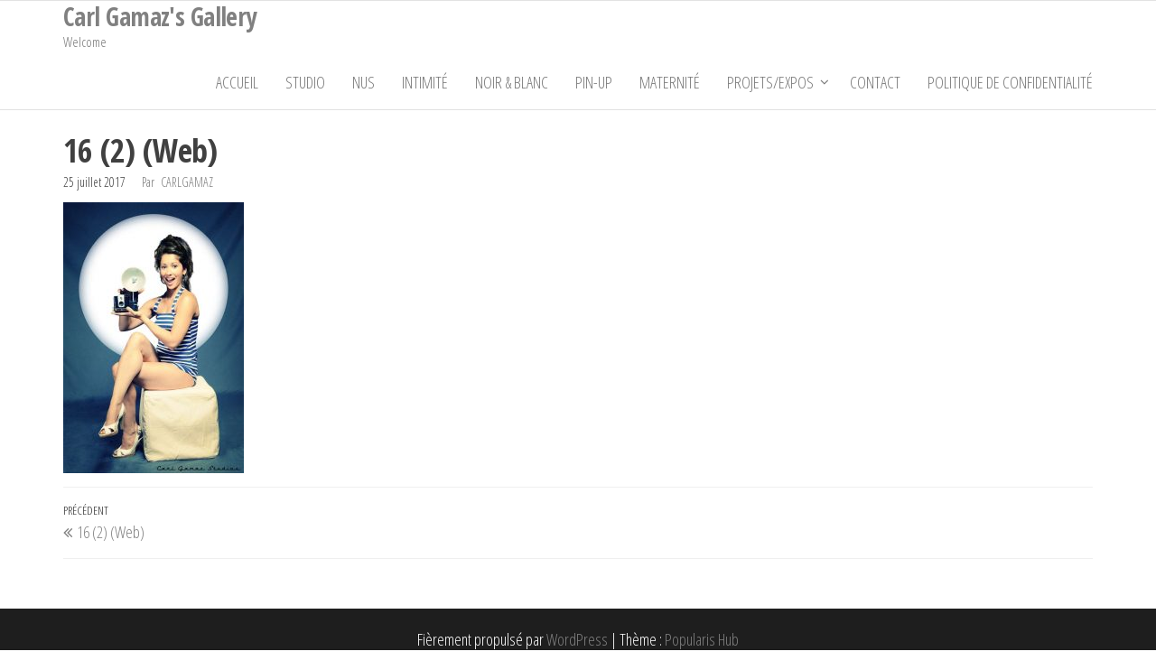

--- FILE ---
content_type: text/html; charset=UTF-8
request_url: https://www.carlgamaz.com/16-2-web/
body_size: 7279
content:
<!DOCTYPE html>
<html lang="fr-FR">
<head>
<meta charset="UTF-8">
<meta name="viewport" content="width=device-width, initial-scale=1">
<link rel="profile" href="http://gmpg.org/xfn/11">
<title>16 (2) (Web) &#8211; Carl Gamaz&#039;s Gallery</title>
<meta name='robots' content='max-image-preview:large' />
<link rel='dns-prefetch' href='//secure.gravatar.com' />
<link rel='dns-prefetch' href='//stats.wp.com' />
<link rel='dns-prefetch' href='//fonts.googleapis.com' />
<link rel='dns-prefetch' href='//v0.wordpress.com' />
<link href='https://fonts.gstatic.com' crossorigin rel='preconnect' />
<link rel="alternate" type="application/rss+xml" title="Carl Gamaz&#039;s Gallery &raquo; Flux" href="https://www.carlgamaz.com/feed/" />
<link rel="alternate" type="application/rss+xml" title="Carl Gamaz&#039;s Gallery &raquo; Flux des commentaires" href="https://www.carlgamaz.com/comments/feed/" />
<script type="text/javascript">
/* <![CDATA[ */
window._wpemojiSettings = {"baseUrl":"https:\/\/s.w.org\/images\/core\/emoji\/15.0.3\/72x72\/","ext":".png","svgUrl":"https:\/\/s.w.org\/images\/core\/emoji\/15.0.3\/svg\/","svgExt":".svg","source":{"concatemoji":"https:\/\/www.carlgamaz.com\/wp-includes\/js\/wp-emoji-release.min.js?ver=6.6.2"}};
/*! This file is auto-generated */
!function(i,n){var o,s,e;function c(e){try{var t={supportTests:e,timestamp:(new Date).valueOf()};sessionStorage.setItem(o,JSON.stringify(t))}catch(e){}}function p(e,t,n){e.clearRect(0,0,e.canvas.width,e.canvas.height),e.fillText(t,0,0);var t=new Uint32Array(e.getImageData(0,0,e.canvas.width,e.canvas.height).data),r=(e.clearRect(0,0,e.canvas.width,e.canvas.height),e.fillText(n,0,0),new Uint32Array(e.getImageData(0,0,e.canvas.width,e.canvas.height).data));return t.every(function(e,t){return e===r[t]})}function u(e,t,n){switch(t){case"flag":return n(e,"\ud83c\udff3\ufe0f\u200d\u26a7\ufe0f","\ud83c\udff3\ufe0f\u200b\u26a7\ufe0f")?!1:!n(e,"\ud83c\uddfa\ud83c\uddf3","\ud83c\uddfa\u200b\ud83c\uddf3")&&!n(e,"\ud83c\udff4\udb40\udc67\udb40\udc62\udb40\udc65\udb40\udc6e\udb40\udc67\udb40\udc7f","\ud83c\udff4\u200b\udb40\udc67\u200b\udb40\udc62\u200b\udb40\udc65\u200b\udb40\udc6e\u200b\udb40\udc67\u200b\udb40\udc7f");case"emoji":return!n(e,"\ud83d\udc26\u200d\u2b1b","\ud83d\udc26\u200b\u2b1b")}return!1}function f(e,t,n){var r="undefined"!=typeof WorkerGlobalScope&&self instanceof WorkerGlobalScope?new OffscreenCanvas(300,150):i.createElement("canvas"),a=r.getContext("2d",{willReadFrequently:!0}),o=(a.textBaseline="top",a.font="600 32px Arial",{});return e.forEach(function(e){o[e]=t(a,e,n)}),o}function t(e){var t=i.createElement("script");t.src=e,t.defer=!0,i.head.appendChild(t)}"undefined"!=typeof Promise&&(o="wpEmojiSettingsSupports",s=["flag","emoji"],n.supports={everything:!0,everythingExceptFlag:!0},e=new Promise(function(e){i.addEventListener("DOMContentLoaded",e,{once:!0})}),new Promise(function(t){var n=function(){try{var e=JSON.parse(sessionStorage.getItem(o));if("object"==typeof e&&"number"==typeof e.timestamp&&(new Date).valueOf()<e.timestamp+604800&&"object"==typeof e.supportTests)return e.supportTests}catch(e){}return null}();if(!n){if("undefined"!=typeof Worker&&"undefined"!=typeof OffscreenCanvas&&"undefined"!=typeof URL&&URL.createObjectURL&&"undefined"!=typeof Blob)try{var e="postMessage("+f.toString()+"("+[JSON.stringify(s),u.toString(),p.toString()].join(",")+"));",r=new Blob([e],{type:"text/javascript"}),a=new Worker(URL.createObjectURL(r),{name:"wpTestEmojiSupports"});return void(a.onmessage=function(e){c(n=e.data),a.terminate(),t(n)})}catch(e){}c(n=f(s,u,p))}t(n)}).then(function(e){for(var t in e)n.supports[t]=e[t],n.supports.everything=n.supports.everything&&n.supports[t],"flag"!==t&&(n.supports.everythingExceptFlag=n.supports.everythingExceptFlag&&n.supports[t]);n.supports.everythingExceptFlag=n.supports.everythingExceptFlag&&!n.supports.flag,n.DOMReady=!1,n.readyCallback=function(){n.DOMReady=!0}}).then(function(){return e}).then(function(){var e;n.supports.everything||(n.readyCallback(),(e=n.source||{}).concatemoji?t(e.concatemoji):e.wpemoji&&e.twemoji&&(t(e.twemoji),t(e.wpemoji)))}))}((window,document),window._wpemojiSettings);
/* ]]> */
</script>
<style id='wp-emoji-styles-inline-css' type='text/css'>
img.wp-smiley, img.emoji {
display: inline !important;
border: none !important;
box-shadow: none !important;
height: 1em !important;
width: 1em !important;
margin: 0 0.07em !important;
vertical-align: -0.1em !important;
background: none !important;
padding: 0 !important;
}
</style>
<!-- <link rel='stylesheet' id='wp-block-library-css' href='https://www.carlgamaz.com/wp-includes/css/dist/block-library/style.min.css?ver=6.6.2' type='text/css' media='all' /> -->
<!-- <link rel='stylesheet' id='mediaelement-css' href='https://www.carlgamaz.com/wp-includes/js/mediaelement/mediaelementplayer-legacy.min.css?ver=4.2.17' type='text/css' media='all' /> -->
<!-- <link rel='stylesheet' id='wp-mediaelement-css' href='https://www.carlgamaz.com/wp-includes/js/mediaelement/wp-mediaelement.min.css?ver=6.6.2' type='text/css' media='all' /> -->
<link rel="stylesheet" type="text/css" href="//www.carlgamaz.com/wp-content/cache/wpfc-minified/9h464jsz/7tz0d.css" media="all"/>
<style id='jetpack-sharing-buttons-style-inline-css' type='text/css'>
.jetpack-sharing-buttons__services-list{display:flex;flex-direction:row;flex-wrap:wrap;gap:0;list-style-type:none;margin:5px;padding:0}.jetpack-sharing-buttons__services-list.has-small-icon-size{font-size:12px}.jetpack-sharing-buttons__services-list.has-normal-icon-size{font-size:16px}.jetpack-sharing-buttons__services-list.has-large-icon-size{font-size:24px}.jetpack-sharing-buttons__services-list.has-huge-icon-size{font-size:36px}@media print{.jetpack-sharing-buttons__services-list{display:none!important}}.editor-styles-wrapper .wp-block-jetpack-sharing-buttons{gap:0;padding-inline-start:0}ul.jetpack-sharing-buttons__services-list.has-background{padding:1.25em 2.375em}
</style>
<style id='classic-theme-styles-inline-css' type='text/css'>
/*! This file is auto-generated */
.wp-block-button__link{color:#fff;background-color:#32373c;border-radius:9999px;box-shadow:none;text-decoration:none;padding:calc(.667em + 2px) calc(1.333em + 2px);font-size:1.125em}.wp-block-file__button{background:#32373c;color:#fff;text-decoration:none}
</style>
<style id='global-styles-inline-css' type='text/css'>
:root{--wp--preset--aspect-ratio--square: 1;--wp--preset--aspect-ratio--4-3: 4/3;--wp--preset--aspect-ratio--3-4: 3/4;--wp--preset--aspect-ratio--3-2: 3/2;--wp--preset--aspect-ratio--2-3: 2/3;--wp--preset--aspect-ratio--16-9: 16/9;--wp--preset--aspect-ratio--9-16: 9/16;--wp--preset--color--black: #000000;--wp--preset--color--cyan-bluish-gray: #abb8c3;--wp--preset--color--white: #ffffff;--wp--preset--color--pale-pink: #f78da7;--wp--preset--color--vivid-red: #cf2e2e;--wp--preset--color--luminous-vivid-orange: #ff6900;--wp--preset--color--luminous-vivid-amber: #fcb900;--wp--preset--color--light-green-cyan: #7bdcb5;--wp--preset--color--vivid-green-cyan: #00d084;--wp--preset--color--pale-cyan-blue: #8ed1fc;--wp--preset--color--vivid-cyan-blue: #0693e3;--wp--preset--color--vivid-purple: #9b51e0;--wp--preset--gradient--vivid-cyan-blue-to-vivid-purple: linear-gradient(135deg,rgba(6,147,227,1) 0%,rgb(155,81,224) 100%);--wp--preset--gradient--light-green-cyan-to-vivid-green-cyan: linear-gradient(135deg,rgb(122,220,180) 0%,rgb(0,208,130) 100%);--wp--preset--gradient--luminous-vivid-amber-to-luminous-vivid-orange: linear-gradient(135deg,rgba(252,185,0,1) 0%,rgba(255,105,0,1) 100%);--wp--preset--gradient--luminous-vivid-orange-to-vivid-red: linear-gradient(135deg,rgba(255,105,0,1) 0%,rgb(207,46,46) 100%);--wp--preset--gradient--very-light-gray-to-cyan-bluish-gray: linear-gradient(135deg,rgb(238,238,238) 0%,rgb(169,184,195) 100%);--wp--preset--gradient--cool-to-warm-spectrum: linear-gradient(135deg,rgb(74,234,220) 0%,rgb(151,120,209) 20%,rgb(207,42,186) 40%,rgb(238,44,130) 60%,rgb(251,105,98) 80%,rgb(254,248,76) 100%);--wp--preset--gradient--blush-light-purple: linear-gradient(135deg,rgb(255,206,236) 0%,rgb(152,150,240) 100%);--wp--preset--gradient--blush-bordeaux: linear-gradient(135deg,rgb(254,205,165) 0%,rgb(254,45,45) 50%,rgb(107,0,62) 100%);--wp--preset--gradient--luminous-dusk: linear-gradient(135deg,rgb(255,203,112) 0%,rgb(199,81,192) 50%,rgb(65,88,208) 100%);--wp--preset--gradient--pale-ocean: linear-gradient(135deg,rgb(255,245,203) 0%,rgb(182,227,212) 50%,rgb(51,167,181) 100%);--wp--preset--gradient--electric-grass: linear-gradient(135deg,rgb(202,248,128) 0%,rgb(113,206,126) 100%);--wp--preset--gradient--midnight: linear-gradient(135deg,rgb(2,3,129) 0%,rgb(40,116,252) 100%);--wp--preset--font-size--small: 13px;--wp--preset--font-size--medium: 20px;--wp--preset--font-size--large: 36px;--wp--preset--font-size--x-large: 42px;--wp--preset--spacing--20: 0.44rem;--wp--preset--spacing--30: 0.67rem;--wp--preset--spacing--40: 1rem;--wp--preset--spacing--50: 1.5rem;--wp--preset--spacing--60: 2.25rem;--wp--preset--spacing--70: 3.38rem;--wp--preset--spacing--80: 5.06rem;--wp--preset--shadow--natural: 6px 6px 9px rgba(0, 0, 0, 0.2);--wp--preset--shadow--deep: 12px 12px 50px rgba(0, 0, 0, 0.4);--wp--preset--shadow--sharp: 6px 6px 0px rgba(0, 0, 0, 0.2);--wp--preset--shadow--outlined: 6px 6px 0px -3px rgba(255, 255, 255, 1), 6px 6px rgba(0, 0, 0, 1);--wp--preset--shadow--crisp: 6px 6px 0px rgba(0, 0, 0, 1);}:where(.is-layout-flex){gap: 0.5em;}:where(.is-layout-grid){gap: 0.5em;}body .is-layout-flex{display: flex;}.is-layout-flex{flex-wrap: wrap;align-items: center;}.is-layout-flex > :is(*, div){margin: 0;}body .is-layout-grid{display: grid;}.is-layout-grid > :is(*, div){margin: 0;}:where(.wp-block-columns.is-layout-flex){gap: 2em;}:where(.wp-block-columns.is-layout-grid){gap: 2em;}:where(.wp-block-post-template.is-layout-flex){gap: 1.25em;}:where(.wp-block-post-template.is-layout-grid){gap: 1.25em;}.has-black-color{color: var(--wp--preset--color--black) !important;}.has-cyan-bluish-gray-color{color: var(--wp--preset--color--cyan-bluish-gray) !important;}.has-white-color{color: var(--wp--preset--color--white) !important;}.has-pale-pink-color{color: var(--wp--preset--color--pale-pink) !important;}.has-vivid-red-color{color: var(--wp--preset--color--vivid-red) !important;}.has-luminous-vivid-orange-color{color: var(--wp--preset--color--luminous-vivid-orange) !important;}.has-luminous-vivid-amber-color{color: var(--wp--preset--color--luminous-vivid-amber) !important;}.has-light-green-cyan-color{color: var(--wp--preset--color--light-green-cyan) !important;}.has-vivid-green-cyan-color{color: var(--wp--preset--color--vivid-green-cyan) !important;}.has-pale-cyan-blue-color{color: var(--wp--preset--color--pale-cyan-blue) !important;}.has-vivid-cyan-blue-color{color: var(--wp--preset--color--vivid-cyan-blue) !important;}.has-vivid-purple-color{color: var(--wp--preset--color--vivid-purple) !important;}.has-black-background-color{background-color: var(--wp--preset--color--black) !important;}.has-cyan-bluish-gray-background-color{background-color: var(--wp--preset--color--cyan-bluish-gray) !important;}.has-white-background-color{background-color: var(--wp--preset--color--white) !important;}.has-pale-pink-background-color{background-color: var(--wp--preset--color--pale-pink) !important;}.has-vivid-red-background-color{background-color: var(--wp--preset--color--vivid-red) !important;}.has-luminous-vivid-orange-background-color{background-color: var(--wp--preset--color--luminous-vivid-orange) !important;}.has-luminous-vivid-amber-background-color{background-color: var(--wp--preset--color--luminous-vivid-amber) !important;}.has-light-green-cyan-background-color{background-color: var(--wp--preset--color--light-green-cyan) !important;}.has-vivid-green-cyan-background-color{background-color: var(--wp--preset--color--vivid-green-cyan) !important;}.has-pale-cyan-blue-background-color{background-color: var(--wp--preset--color--pale-cyan-blue) !important;}.has-vivid-cyan-blue-background-color{background-color: var(--wp--preset--color--vivid-cyan-blue) !important;}.has-vivid-purple-background-color{background-color: var(--wp--preset--color--vivid-purple) !important;}.has-black-border-color{border-color: var(--wp--preset--color--black) !important;}.has-cyan-bluish-gray-border-color{border-color: var(--wp--preset--color--cyan-bluish-gray) !important;}.has-white-border-color{border-color: var(--wp--preset--color--white) !important;}.has-pale-pink-border-color{border-color: var(--wp--preset--color--pale-pink) !important;}.has-vivid-red-border-color{border-color: var(--wp--preset--color--vivid-red) !important;}.has-luminous-vivid-orange-border-color{border-color: var(--wp--preset--color--luminous-vivid-orange) !important;}.has-luminous-vivid-amber-border-color{border-color: var(--wp--preset--color--luminous-vivid-amber) !important;}.has-light-green-cyan-border-color{border-color: var(--wp--preset--color--light-green-cyan) !important;}.has-vivid-green-cyan-border-color{border-color: var(--wp--preset--color--vivid-green-cyan) !important;}.has-pale-cyan-blue-border-color{border-color: var(--wp--preset--color--pale-cyan-blue) !important;}.has-vivid-cyan-blue-border-color{border-color: var(--wp--preset--color--vivid-cyan-blue) !important;}.has-vivid-purple-border-color{border-color: var(--wp--preset--color--vivid-purple) !important;}.has-vivid-cyan-blue-to-vivid-purple-gradient-background{background: var(--wp--preset--gradient--vivid-cyan-blue-to-vivid-purple) !important;}.has-light-green-cyan-to-vivid-green-cyan-gradient-background{background: var(--wp--preset--gradient--light-green-cyan-to-vivid-green-cyan) !important;}.has-luminous-vivid-amber-to-luminous-vivid-orange-gradient-background{background: var(--wp--preset--gradient--luminous-vivid-amber-to-luminous-vivid-orange) !important;}.has-luminous-vivid-orange-to-vivid-red-gradient-background{background: var(--wp--preset--gradient--luminous-vivid-orange-to-vivid-red) !important;}.has-very-light-gray-to-cyan-bluish-gray-gradient-background{background: var(--wp--preset--gradient--very-light-gray-to-cyan-bluish-gray) !important;}.has-cool-to-warm-spectrum-gradient-background{background: var(--wp--preset--gradient--cool-to-warm-spectrum) !important;}.has-blush-light-purple-gradient-background{background: var(--wp--preset--gradient--blush-light-purple) !important;}.has-blush-bordeaux-gradient-background{background: var(--wp--preset--gradient--blush-bordeaux) !important;}.has-luminous-dusk-gradient-background{background: var(--wp--preset--gradient--luminous-dusk) !important;}.has-pale-ocean-gradient-background{background: var(--wp--preset--gradient--pale-ocean) !important;}.has-electric-grass-gradient-background{background: var(--wp--preset--gradient--electric-grass) !important;}.has-midnight-gradient-background{background: var(--wp--preset--gradient--midnight) !important;}.has-small-font-size{font-size: var(--wp--preset--font-size--small) !important;}.has-medium-font-size{font-size: var(--wp--preset--font-size--medium) !important;}.has-large-font-size{font-size: var(--wp--preset--font-size--large) !important;}.has-x-large-font-size{font-size: var(--wp--preset--font-size--x-large) !important;}
:where(.wp-block-post-template.is-layout-flex){gap: 1.25em;}:where(.wp-block-post-template.is-layout-grid){gap: 1.25em;}
:where(.wp-block-columns.is-layout-flex){gap: 2em;}:where(.wp-block-columns.is-layout-grid){gap: 2em;}
:root :where(.wp-block-pullquote){font-size: 1.5em;line-height: 1.6;}
</style>
<!-- <link rel='stylesheet' id='bwg_frontend-css' href='https://www.carlgamaz.com/wp-content/plugins/photo-gallery/css/bwg_frontend.css?ver=2.3.59' type='text/css' media='all' /> -->
<!-- <link rel='stylesheet' id='bwg_font-awesome-css' href='https://www.carlgamaz.com/wp-content/plugins/photo-gallery/css/font-awesome/font-awesome.css?ver=4.6.3' type='text/css' media='all' /> -->
<!-- <link rel='stylesheet' id='bwg_mCustomScrollbar-css' href='https://www.carlgamaz.com/wp-content/plugins/photo-gallery/css/jquery.mCustomScrollbar.css?ver=2.3.59' type='text/css' media='all' /> -->
<!-- <link rel='stylesheet' id='bwg_sumoselect-css' href='https://www.carlgamaz.com/wp-content/plugins/photo-gallery/css/sumoselect.css?ver=3.0.2' type='text/css' media='all' /> -->
<!-- <link rel='stylesheet' id='bootstrap-css' href='https://www.carlgamaz.com/wp-content/themes/popularis/assets/css/bootstrap.css?ver=3.3.7' type='text/css' media='all' /> -->
<!-- <link rel='stylesheet' id='popularis-stylesheet-css' href='https://www.carlgamaz.com/wp-content/themes/popularis/style.css?ver=6.6.2' type='text/css' media='all' /> -->
<!-- <link rel='stylesheet' id='popularis-hub-css' href='https://www.carlgamaz.com/wp-content/themes/popularis-hub/style.css?ver=1.0.1' type='text/css' media='all' /> -->
<!-- <link rel='stylesheet' id='mmenu-light-css' href='https://www.carlgamaz.com/wp-content/themes/popularis/assets/css/mmenu-light.css?ver=1.1' type='text/css' media='all' /> -->
<!-- <link rel='stylesheet' id='font-awesome-css' href='https://www.carlgamaz.com/wp-content/themes/popularis/assets/css/font-awesome.min.css?ver=4.7.0' type='text/css' media='all' /> -->
<link rel="stylesheet" type="text/css" href="//www.carlgamaz.com/wp-content/cache/wpfc-minified/q8lu7wv0/1k08.css" media="all"/>
<link rel='stylesheet' id='popularis-fonts-css' href='https://fonts.googleapis.com/css?family=Open+Sans+Condensed%3A300%2C500%2C700&#038;subset=cyrillic%2Ccyrillic-ext%2Cgreek%2Cgreek-ext%2Clatin-ext%2Cvietnamese' type='text/css' media='all' />
<!-- <link rel='stylesheet' id='jetpack_css-css' href='https://www.carlgamaz.com/wp-content/plugins/jetpack/css/jetpack.css?ver=13.8.2' type='text/css' media='all' /> -->
<link rel="stylesheet" type="text/css" href="//www.carlgamaz.com/wp-content/cache/wpfc-minified/70bo9vps/7tw5d.css" media="all"/>
<script src='//www.carlgamaz.com/wp-content/cache/wpfc-minified/9hpo0y66/7txtw.js' type="text/javascript"></script>
<!-- <script type="text/javascript" src="https://www.carlgamaz.com/wp-includes/js/jquery/jquery.min.js?ver=3.7.1" id="jquery-core-js"></script> -->
<!-- <script type="text/javascript" src="https://www.carlgamaz.com/wp-includes/js/jquery/jquery-migrate.min.js?ver=3.4.1" id="jquery-migrate-js"></script> -->
<!-- <script type="text/javascript" src="https://www.carlgamaz.com/wp-content/plugins/photo-gallery/js/bwg_frontend.js?ver=2.3.59" id="bwg_frontend-js"></script> -->
<script type="text/javascript" id="bwg_sumoselect-js-extra">
/* <![CDATA[ */
var bwg_objectsL10n = {"bwg_select_tag":"Select Tag","bwg_search":"Recherche"};
/* ]]> */
</script>
<script src='//www.carlgamaz.com/wp-content/cache/wpfc-minified/1omzltq0/7tw5e.js' type="text/javascript"></script>
<!-- <script type="text/javascript" src="https://www.carlgamaz.com/wp-content/plugins/photo-gallery/js/jquery.sumoselect.min.js?ver=3.0.2" id="bwg_sumoselect-js"></script> -->
<!-- <script type="text/javascript" src="https://www.carlgamaz.com/wp-content/plugins/photo-gallery/js/jquery.mobile.js?ver=2.3.59" id="bwg_jquery_mobile-js"></script> -->
<!-- <script type="text/javascript" src="https://www.carlgamaz.com/wp-content/plugins/photo-gallery/js/jquery.mCustomScrollbar.concat.min.js?ver=2.3.59" id="bwg_mCustomScrollbar-js"></script> -->
<!-- <script type="text/javascript" src="https://www.carlgamaz.com/wp-content/plugins/photo-gallery/js/jquery.fullscreen-0.4.1.js?ver=0.4.1" id="jquery-fullscreen-js"></script> -->
<script type="text/javascript" id="bwg_gallery_box-js-extra">
/* <![CDATA[ */
var bwg_objectL10n = {"bwg_field_required":"field is required.","bwg_mail_validation":"Ce n'est pas une adresse email valide. ","bwg_search_result":"Il n'y a pas d'images correspondant \u00e0 votre recherche."};
/* ]]> */
</script>
<script src='//www.carlgamaz.com/wp-content/cache/wpfc-minified/eswe1u05/7txtw.js' type="text/javascript"></script>
<!-- <script type="text/javascript" src="https://www.carlgamaz.com/wp-content/plugins/photo-gallery/js/bwg_gallery_box.js?ver=2.3.59" id="bwg_gallery_box-js"></script> -->
<!-- <script type="text/javascript" src="https://www.carlgamaz.com/wp-content/plugins/photo-gallery/js/jquery.raty.js?ver=2.5.2" id="bwg_raty-js"></script> -->
<!-- <script type="text/javascript" src="https://www.carlgamaz.com/wp-content/plugins/photo-gallery/js/jquery.featureCarousel.js?ver=2.3.59" id="bwg_featureCarousel-js"></script> -->
<!-- <script type="text/javascript" src="https://www.carlgamaz.com/wp-content/plugins/photo-gallery/js/3DEngine/3DEngine.js?ver=1.0.0" id="bwg_3DEngine-js"></script> -->
<!-- <script type="text/javascript" src="https://www.carlgamaz.com/wp-content/plugins/photo-gallery/js/3DEngine/Sphere.js?ver=1.0.0" id="bwg_Sphere-js"></script> -->
<link rel="https://api.w.org/" href="https://www.carlgamaz.com/wp-json/" /><link rel="alternate" title="JSON" type="application/json" href="https://www.carlgamaz.com/wp-json/wp/v2/media/638" /><link rel="EditURI" type="application/rsd+xml" title="RSD" href="https://www.carlgamaz.com/xmlrpc.php?rsd" />
<meta name="generator" content="WordPress 6.6.2" />
<link rel='shortlink' href='https://wp.me/a90Qsb-ai' />
<link rel="alternate" title="oEmbed (JSON)" type="application/json+oembed" href="https://www.carlgamaz.com/wp-json/oembed/1.0/embed?url=https%3A%2F%2Fwww.carlgamaz.com%2F16-2-web%2F" />
<link rel="alternate" title="oEmbed (XML)" type="text/xml+oembed" href="https://www.carlgamaz.com/wp-json/oembed/1.0/embed?url=https%3A%2F%2Fwww.carlgamaz.com%2F16-2-web%2F&#038;format=xml" />
<style>img#wpstats{display:none}</style>
<!-- Jetpack Open Graph Tags -->
<meta property="og:type" content="article" />
<meta property="og:title" content="16 (2) (Web)" />
<meta property="og:url" content="https://www.carlgamaz.com/16-2-web/" />
<meta property="og:description" content="Voir l&rsquo;article pour en savoir plus." />
<meta property="article:published_time" content="2017-07-25T20:25:16+00:00" />
<meta property="article:modified_time" content="2017-07-25T20:25:16+00:00" />
<meta property="og:site_name" content="Carl Gamaz&#039;s Gallery" />
<meta property="og:image" content="https://www.carlgamaz.com/wp-content/uploads/2017/07/16-2-Web.jpg" />
<meta property="og:image:alt" content="" />
<meta property="og:locale" content="fr_FR" />
<meta name="twitter:text:title" content="16 (2) (Web)" />
<meta name="twitter:image" content="https://www.carlgamaz.com/wp-content/uploads/2017/07/16-2-Web.jpg?w=640" />
<meta name="twitter:card" content="summary_large_image" />
<meta name="twitter:description" content="Voir l&rsquo;article pour en savoir plus." />
<!-- End Jetpack Open Graph Tags -->
<link rel="icon" href="https://www.carlgamaz.com/wp-content/uploads/2017/07/cropped-1-10-Web-32x32.jpg" sizes="32x32" />
<link rel="icon" href="https://www.carlgamaz.com/wp-content/uploads/2017/07/cropped-1-10-Web-192x192.jpg" sizes="192x192" />
<link rel="apple-touch-icon" href="https://www.carlgamaz.com/wp-content/uploads/2017/07/cropped-1-10-Web-180x180.jpg" />
<meta name="msapplication-TileImage" content="https://www.carlgamaz.com/wp-content/uploads/2017/07/cropped-1-10-Web-270x270.jpg" />
</head>
<body id="blog" class="attachment attachment-template-default single single-attachment postid-638 attachmentid-638 attachment-jpeg">
<a class="skip-link screen-reader-text" href="#site-content">Passer ce contenu</a>        <div class="page-wrap">
<div class="main-menu">
<nav id="site-navigation" class="navbar navbar-default">     
<div class="container">   
<div class="navbar-header">
<div id="main-menu-panel" class="open-panel visible-xs" data-panel="main-menu-panel">
<i class="fa fa-bars" aria-hidden="true"></i>
</div>
<div class="site-heading navbar-brand" >
<div class="site-branding-logo">
</div>
<div class="site-branding-text">
<p class="site-title"><a href="https://www.carlgamaz.com/" rel="home">Carl Gamaz&#039;s Gallery</a></p>
<p class="site-description">
Welcome                            </p>
</div><!-- .site-branding-text -->
</div>    
</div>
<div id="my-menu" class="menu-container"><ul id="menu-premier-menu" class="nav navbar-nav navbar-right"><li itemscope="itemscope" itemtype="https://www.schema.org/SiteNavigationElement" id="menu-item-5" class="menu-item menu-item-type-custom menu-item-object-custom menu-item-home menu-item-5 nav-item"><a title="Accueil" href="http://www.carlgamaz.com" class="nav-link">Accueil</a></li>
<li itemscope="itemscope" itemtype="https://www.schema.org/SiteNavigationElement" id="menu-item-66" class="menu-item menu-item-type-post_type menu-item-object-page menu-item-66 nav-item"><a title="Studio" href="https://www.carlgamaz.com/studio/" class="nav-link">Studio</a></li>
<li itemscope="itemscope" itemtype="https://www.schema.org/SiteNavigationElement" id="menu-item-200" class="menu-item menu-item-type-post_type menu-item-object-page menu-item-200 nav-item"><a title="Nus" href="https://www.carlgamaz.com/nus/" class="nav-link">Nus</a></li>
<li itemscope="itemscope" itemtype="https://www.schema.org/SiteNavigationElement" id="menu-item-916" class="menu-item menu-item-type-post_type menu-item-object-page menu-item-916 nav-item"><a title="Intimité" href="https://www.carlgamaz.com/913-2/" class="nav-link">Intimité</a></li>
<li itemscope="itemscope" itemtype="https://www.schema.org/SiteNavigationElement" id="menu-item-105" class="menu-item menu-item-type-post_type menu-item-object-page menu-item-105 nav-item"><a title="Noir &#038; Blanc" href="https://www.carlgamaz.com/91-2/" class="nav-link">Noir &#038; Blanc</a></li>
<li itemscope="itemscope" itemtype="https://www.schema.org/SiteNavigationElement" id="menu-item-165" class="menu-item menu-item-type-post_type menu-item-object-page menu-item-165 nav-item"><a title="Pin-Up" href="https://www.carlgamaz.com/pin-up/" class="nav-link">Pin-Up</a></li>
<li itemscope="itemscope" itemtype="https://www.schema.org/SiteNavigationElement" id="menu-item-912" class="menu-item menu-item-type-post_type menu-item-object-page menu-item-912 nav-item"><a title="Maternité" href="https://www.carlgamaz.com/maternite/" class="nav-link">Maternité</a></li>
<li itemscope="itemscope" itemtype="https://www.schema.org/SiteNavigationElement" id="menu-item-917" class="menu-item menu-item-type-custom menu-item-object-custom menu-item-home menu-item-has-children dropdown menu-item-917 nav-item"><a title="Projets/Expos" href="http://www.carlgamaz.com/#" data-toggle="dropdown" aria-haspopup="true" aria-expanded="false" class="dropdown-toggle nav-link" id="menu-item-dropdown-917">Projets/Expos</a>
<ul class="dropdown-menu" aria-labelledby="menu-item-dropdown-917" role="menu">
<li itemscope="itemscope" itemtype="https://www.schema.org/SiteNavigationElement" id="menu-item-1038" class="menu-item menu-item-type-post_type menu-item-object-page menu-item-1038 nav-item"><a title="Stars and stripes" href="https://www.carlgamaz.com/stars-and-tripes/" class="dropdown-item">Stars and stripes</a></li>
<li itemscope="itemscope" itemtype="https://www.schema.org/SiteNavigationElement" id="menu-item-929" class="menu-item menu-item-type-post_type menu-item-object-page menu-item-929 nav-item"><a title="Musique de chambre" href="https://www.carlgamaz.com/musique-de-chambre/" class="dropdown-item">Musique de chambre</a></li>
<li itemscope="itemscope" itemtype="https://www.schema.org/SiteNavigationElement" id="menu-item-923" class="menu-item menu-item-type-post_type menu-item-object-page menu-item-923 nav-item"><a title="Farinade" href="https://www.carlgamaz.com/farinade/" class="dropdown-item">Farinade</a></li>
<li itemscope="itemscope" itemtype="https://www.schema.org/SiteNavigationElement" id="menu-item-926" class="menu-item menu-item-type-post_type menu-item-object-page menu-item-926 nav-item"><a title="Danse" href="https://www.carlgamaz.com/danse/" class="dropdown-item">Danse</a></li>
<li itemscope="itemscope" itemtype="https://www.schema.org/SiteNavigationElement" id="menu-item-939" class="menu-item menu-item-type-post_type menu-item-object-page menu-item-939 nav-item"><a title="Photographeuses" href="https://www.carlgamaz.com/photographeuses/" class="dropdown-item">Photographeuses</a></li>
<li itemscope="itemscope" itemtype="https://www.schema.org/SiteNavigationElement" id="menu-item-920" class="menu-item menu-item-type-post_type menu-item-object-page menu-item-920 nav-item"><a title="Les congés payés" href="https://www.carlgamaz.com/les-conges-payes/" class="dropdown-item">Les congés payés</a></li>
<li itemscope="itemscope" itemtype="https://www.schema.org/SiteNavigationElement" id="menu-item-932" class="menu-item menu-item-type-post_type menu-item-object-page menu-item-932 nav-item"><a title="Rideaux" href="https://www.carlgamaz.com/rideaux/" class="dropdown-item">Rideaux</a></li>
</ul>
</li>
<li itemscope="itemscope" itemtype="https://www.schema.org/SiteNavigationElement" id="menu-item-1058" class="menu-item menu-item-type-post_type menu-item-object-page menu-item-1058 nav-item"><a title="Contact" href="https://www.carlgamaz.com/nous-contacter/" class="nav-link">Contact</a></li>
<li itemscope="itemscope" itemtype="https://www.schema.org/SiteNavigationElement" id="menu-item-985" class="menu-item menu-item-type-post_type menu-item-object-page menu-item-privacy-policy menu-item-985 nav-item"><a title="Politique de confidentialité" href="https://www.carlgamaz.com/politique-de-confidentialite/" class="nav-link">Politique de confidentialité</a></li>
</ul></div>        </div>
</nav> 
</div>
<div class="container main-container" role="main">
<div class="page-area">
<!-- start content container -->
<div class="row">      
<article class="col-md-12">
<div class="post-638 attachment type-attachment status-inherit hentry">
<div class="news-thumb">
</div>
<div class="single-head">
<h1 class="single-title">16 (2) (Web)</h1>                        <span class="posted-date">
25 juillet 2017                        </span>
<span class="author-meta">
<span class="author-meta-by">Par </span>
<a href="https://www.carlgamaz.com/author/carlgamaz/">
carlgamaz            </a>
</span>
</div>
<div class="single-content">
<div class="single-entry-summary">
<p class="attachment"><a href='https://www.carlgamaz.com/wp-content/uploads/2017/07/16-2-Web.jpg'><img fetchpriority="high" decoding="async" width="200" height="300" src="https://www.carlgamaz.com/wp-content/uploads/2017/07/16-2-Web-200x300.jpg" class="attachment-medium size-medium" alt="" srcset="https://www.carlgamaz.com/wp-content/uploads/2017/07/16-2-Web-200x300.jpg 200w, https://www.carlgamaz.com/wp-content/uploads/2017/07/16-2-Web-366x549.jpg 366w, https://www.carlgamaz.com/wp-content/uploads/2017/07/16-2-Web.jpg 665w" sizes="(max-width: 200px) 100vw, 200px" /></a></p>
</div>
</div>
<nav class="navigation post-navigation" aria-label="Publications">
<h2 class="screen-reader-text">Navigation de l’article</h2>
<div class="nav-links"><div class="nav-previous"><a href="https://www.carlgamaz.com/16-2-web/" rel="prev"><span class="screen-reader-text">Article précédent</span><span aria-hidden="true" class="nav-subtitle">Précédent</span> <span class="nav-title"><span class="nav-title-icon-wrapper"><i class="fa fa-angle-double-left" aria-hidden="true"></i></span>16 (2) (Web)</span></a></div></div>
</nav>                                            <div class="single-footer">
<div id="comments" class="comments-template">
</div>
</div>
</div>        
</article> 
</div>
<!-- end content container -->
</div><!-- end main-container -->
</div><!-- end page-area -->
<footer id="colophon" class="footer-credits container-fluid">
<div class="container">
<div class="footer-credits-text text-center">
Fièrement propulsé par <a href="https://wordpress.org/">WordPress</a>            <span class="sep"> | </span>
Thème : <a href="https://populariswp.com/">Popularis Hub</a>        </div> 
</div>	
</footer>
</div><!-- end page-wrap -->
<script type="text/javascript" src="https://www.carlgamaz.com/wp-content/themes/popularis/assets/js/mmenu-light.min.js?ver=1.1" id="mmenu-js"></script>
<script type="text/javascript" src="https://www.carlgamaz.com/wp-content/themes/popularis/assets/js/bootstrap.min.js?ver=3.3.7" id="bootstrap-js"></script>
<script type="text/javascript" src="https://www.carlgamaz.com/wp-content/themes/popularis/assets/js/customscript.js?ver=1.0.5" id="popularis-theme-js-js"></script>
<script type="text/javascript" src="https://stats.wp.com/e-202443.js" id="jetpack-stats-js" data-wp-strategy="defer"></script>
<script type="text/javascript" id="jetpack-stats-js-after">
/* <![CDATA[ */
_stq = window._stq || [];
_stq.push([ "view", JSON.parse("{\"v\":\"ext\",\"blog\":\"133188659\",\"post\":\"638\",\"tz\":\"2\",\"srv\":\"www.carlgamaz.com\",\"j\":\"1:13.8.2\"}") ]);
_stq.push([ "clickTrackerInit", "133188659", "638" ]);
/* ]]> */
</script>
</body>
</html><!-- WP Fastest Cache file was created in 0.35669994354248 seconds, on 26-10-24 13:28:06 --><!-- via php -->

--- FILE ---
content_type: application/javascript
request_url: https://www.carlgamaz.com/wp-content/cache/wpfc-minified/eswe1u05/7txtw.js
body_size: 15611
content:
// source --> https://www.carlgamaz.com/wp-content/plugins/photo-gallery/js/bwg_gallery_box.js?ver=2.3.59 
var isPopUpOpened = false;
var bwg_overflow_initial_value = false;
var bwg_overflow_x_initial_value = false;
var bwg_overflow_y_initial_value = false;

function spider_createpopup(url, current_view, width, height, duration, description, lifetime, lightbox_ctrl_btn_pos) {
  url = url.replace(/&#038;/g, '&');
  if (isPopUpOpened) { return };
  isPopUpOpened = true;
  if (spider_hasalreadyreceivedpopup(description) || spider_isunsupporteduseragent()) {
    return;
  }
  bwg_overflow_initial_value = jQuery("html").css("overflow");
  bwg_overflow_x_initial_value = jQuery("html").css("overflow-x");
  bwg_overflow_y_initial_value = jQuery("html").css("overflow-y");
  jQuery("html").attr("style", "overflow:hidden !important;");
  jQuery("#bwg_spider_popup_loading_" + current_view).css({display: "block"});
  jQuery("#spider_popup_overlay_" + current_view).css({display: "block"});

  jQuery.get(url, function(data) {
		var popup = jQuery(
    '<div id="spider_popup_wrap" class="spider_popup_wrap" style="' + 
          ' width:' + width + 'px;' +
          ' height:' + height + 'px;' + 
          ' margin-top:-' + height / 2 + 'px;' + 
          ' margin-left: -' + width / 2 + 'px; ">' +    
    data + 
    '</div>')
			.hide()
			.appendTo("body");
		spider_showpopup(description, lifetime, popup, duration, lightbox_ctrl_btn_pos);
	}).success(function(jqXHR, textStatus, errorThrown) {
    jQuery("#bwg_spider_popup_loading_" + current_view).css({display: "none !important;"});
  });
}

function spider_showpopup(description, lifetime, popup, duration, lightbox_ctrl_btn_pos) {
  isPopUpOpened = true;
  popup.show();
	spider_receivedpopup(description, lifetime, lightbox_ctrl_btn_pos);
}

function spider_hasalreadyreceivedpopup(description) {
  if (document.cookie.indexOf(description) > -1) {
    delete document.cookie[document.cookie.indexOf(description)];
  }
	return false; 
}

function spider_receivedpopup(description, lifetime, lightbox_ctrl_btn_pos) { 
	var date = new Date(); 
	date.setDate(date.getDate() + lifetime);
	document.cookie = description + "=true;expires=" + date.toUTCString() + ";path=/"; 
  if (lightbox_ctrl_btn_pos == 'bottom') {
    jQuery(".bwg_toggle_container").css("bottom", jQuery(".bwg_ctrl_btn_container").height() + "px");
  }
  else if (lightbox_ctrl_btn_pos == 'top') {
    jQuery(".bwg_toggle_container").css("top", jQuery(".bwg_ctrl_btn_container").height() + "px");
  }
}

function spider_isunsupporteduseragent() {
	return (!window.XMLHttpRequest);
}

function spider_destroypopup(duration) {
  if (document.getElementById("spider_popup_wrap") != null) {
    if (typeof jQuery().fullscreen !== 'undefined' && jQuery.isFunction(jQuery().fullscreen)) {
      if (jQuery.fullscreen.isFullScreen()) {
        jQuery.fullscreen.exit();
      }
    }
    if (typeof enable_addthis != "undefined" && enable_addthis) {
      jQuery(".at4-share-outer").hide();
    }
    setTimeout(function () {
      jQuery(".spider_popup_wrap").remove();
      jQuery(".bwg_spider_popup_loading").css({display: "none"});
      jQuery(".spider_popup_overlay").css({display: "none"});
      jQuery(document).off("keydown");
      if (bwg_overflow_initial_value) {
        jQuery("html").css("overflow", bwg_overflow_initial_value);
      }
      if (bwg_overflow_x_initial_value) {
        jQuery("html").css("overflow-x", bwg_overflow_x_initial_value);
      }
      if (bwg_overflow_y_initial_value) {
        jQuery("html").css("overflow-y", bwg_overflow_y_initial_value);
      }
    }, 20);
  }
  isPopUpOpened = false;
  var isMobile = (/android|webos|iphone|ipad|ipod|blackberry|iemobile|opera mini/i.test(navigator.userAgent.toLowerCase()));
  var viewportmeta = document.querySelector('meta[name="viewport"]');
  if (isMobile && viewportmeta) {
    viewportmeta.content = 'width=device-width, initial-scale=1';
  }
  var scrrr = jQuery(document).scrollTop();
  window.location.hash = "";
  jQuery(document).scrollTop(scrrr);
  clearInterval(bwg_playInterval);
}
function get_ajax_pricelist(){
  var post_data = {};
  jQuery(".add_to_cart_msg").html("");
  post_data["ajax_task"] = "display";
  post_data["image_id"] = jQuery('#bwg_popup_image').attr('image_id');	

  // Loading.
  jQuery("#ecommerce_ajax_loading").css('height', jQuery(".bwg_ecommerce_panel").css('height'));
  jQuery("#ecommerce_opacity_div").css('width', jQuery(".bwg_ecommerce_panel").css('width'));
  jQuery("#ecommerce_opacity_div").css('height', jQuery(".bwg_ecommerce_panel").css('height'));
  jQuery("#ecommerce_loading_div").css('width', jQuery(".bwg_ecommerce_panel").css('width'));
  jQuery("#ecommerce_loading_div").css('height', jQuery(".bwg_ecommerce_panel").css('height'));
  document.getElementById("ecommerce_opacity_div").style.display = '';
  document.getElementById("ecommerce_loading_div").style.display = 'table-cell';	
  jQuery.post(
    jQuery('#bwg_ecommerce_form').attr('action'),
    post_data,

    function (data) {	
      var pge_tabs = jQuery(data).find('.pge_tabs').html();
      jQuery('.pge_tabs').html(pge_tabs);
      jQuery(".pge_tabs li a").click(function(){
            jQuery(".pge_tabs_container > div").hide();
            jQuery(".pge_tabs li").removeClass("pge_active");
            jQuery(jQuery(this).attr("href")).show();
            jQuery(this).closest("li").addClass("pge_active");
            jQuery("[name=type]").val(jQuery(this).attr("href").substr(1));	
            return false;
      });
      var manual = jQuery(data).find('.manual').html();
      jQuery('.manual').html(manual);
	  
      var downloads = jQuery(data).find('.downloads').html();
      jQuery('.downloads').html(downloads);	
	  
      var pge_options = jQuery(data).find('.pge_options').html();
      jQuery('.pge_options').html(pge_options);	

      var pge_add_to_cart = jQuery(data).find('.pge_add_to_cart').html();
      jQuery('.pge_add_to_cart').html(pge_add_to_cart);		  
  
	  	  
    }
  ).success(function(jqXHR, textStatus, errorThrown) {
    document.getElementById("ecommerce_opacity_div").style.display = 'none';
    document.getElementById("ecommerce_loading_div").style.display = 'none';
    // Update scrollbar.
    //jQuery(".bwg_ecommece_panel").mCustomScrollbar({scrollInertia: 150 });
	//jQuery(".bwg_ecommerce_close_btn").click(bwg_ecommerce);

  });
    return false;
}


// Submit popup.
function spider_ajax_save(form_id) {
  var post_data = {};
  post_data["bwg_name"] = jQuery("#bwg_name").val();
  post_data["bwg_comment"] = jQuery("#bwg_comment").val();
  post_data["bwg_email"] = jQuery("#bwg_email").val();
  post_data["bwg_captcha_input"] = jQuery("#bwg_captcha_input").val();
  post_data["ajax_task"] = jQuery("#ajax_task").val();
  post_data["image_id"] = jQuery("#image_id").val();
  post_data["comment_id"] = jQuery("#comment_id").val();

  // Loading.
  jQuery("#ajax_loading").css('height', jQuery(".bwg_comments").css('height'));
  jQuery("#opacity_div").css('width', jQuery(".bwg_comments").css('width'));
  jQuery("#opacity_div").css('height', jQuery(".bwg_comments").css('height'));
  jQuery("#loading_div").css('width', jQuery(".bwg_comments").css('width'));
  jQuery("#loading_div").css('height', jQuery(".bwg_comments").css('height'));
  document.getElementById("opacity_div").style.display = '';
  document.getElementById("loading_div").style.display = 'table-cell';
  jQuery.post(
    jQuery('#' + form_id).attr('action'),
    post_data,

    function (data) {
      var str = jQuery(data).find('.bwg_comments').html();
      jQuery('.bwg_comments').html(str);
    }
  ).success(function(jqXHR, textStatus, errorThrown) {
    document.getElementById("opacity_div").style.display = 'none';
    document.getElementById("loading_div").style.display = 'none';
    // Update scrollbar.
    jQuery(".bwg_comments").mCustomScrollbar({scrollInertia: 150});
    // Bind comment container close function to close button.
    jQuery(".bwg_comments_close_btn").click(bwg_comment);
  });

  // if (event.preventDefault) {
    // event.preventDefault();
  // }
  // else {
    // event.returnValue = false;
  // }
  return false;
}

// Submit rating.
function spider_rate_ajax_save(form_id) {
  var post_data = {};
  post_data["image_id"] = jQuery("#" + form_id + " input[name='image_id']").val();
  post_data["rate"] = jQuery("#" + form_id + " input[name='score']").val();
  post_data["ajax_task"] = jQuery("#rate_ajax_task").val();
  jQuery.post(
    jQuery('#' + form_id).attr('action'),
    post_data,

    function (data) {
      var str = jQuery(data).find('#' + form_id).html();
      jQuery('#' + form_id).html(str);
    }
  ).success(function(jqXHR, textStatus, errorThrown) {
  });
  // if (event.preventDefault) {
    // event.preventDefault();
  // }
  // else {
    // event.returnValue = false;
  // }
  return false;
}

// Set value by ID.
function spider_set_input_value(input_id, input_value) {
  if (document.getElementById(input_id)) {
    document.getElementById(input_id).value = input_value;
  }
}

// Submit form by ID.
function spider_form_submit(event, form_id) {
  if (document.getElementById(form_id)) {
    document.getElementById(form_id).submit();
  }
  if (event.preventDefault) {
    event.preventDefault();
  }
  else {
    event.returnValue = false;
  }
}

// Check if required field is empty.
function spider_check_required(id, name) {
  if (jQuery('#' + id).val() == '') {
    alert(name + '* ' + bwg_objectL10n.bwg_field_required);
    jQuery('#' + id).attr('style', 'border-color: #FF0000;');
    jQuery('#' + id).focus();
    return true;
  }
  else {
    return false;
  }
}

// Check Email.
function spider_check_email(id) {
  if (jQuery('#' + id).val() != '') {
    var email = jQuery('#' + id).val().replace(/^\s+|\s+$/g, '');
    if (email.search(/^\w+((-\w+)|(\.\w+))*\@[A-Za-z0-9]+((\.|-)[A-Za-z0-9]+)*\.[A-Za-z0-9]+$/) == -1) {
      alert(bwg_objectL10n.bwg_mail_validation);
      return true;
    }
    return false;
  }
}

// Refresh captcha.
function bwg_captcha_refresh(id) {
	if (document.getElementById(id + "_img") && document.getElementById(id + "_input")) {
		srcArr = document.getElementById(id + "_img").src.split("&r=");
		document.getElementById(id + "_img").src = srcArr[0] + '&r=' + Math.floor(Math.random() * 100);
		document.getElementById(id + "_img").style.display = "inline-block";
		document.getElementById(id + "_input").value = "";
	}
}

function bwg_play_instagram_video(obj,bwg) {
  jQuery(obj).parent().find("video").each(function () {
    if (jQuery(this).get(0).paused) {
      jQuery(this).get(0).play();
      jQuery(obj).children().hide();
    }
    else {
      jQuery(this).get(0).pause();
      jQuery(obj).children().show();
    }
  })
};
// source --> https://www.carlgamaz.com/wp-content/plugins/photo-gallery/js/jquery.raty.js?ver=2.5.2 
/*!
 * jQuery Raty - A Star Rating Plugin
 * ------------------------------------------------------------------
 *
 * jQuery Raty is a plugin that generates a customizable star rating.
 *
 * Licensed under The MIT License
 *
 * @version        2.5.2
 * @since          2010.06.11
 * @author         Washington Botelho
 * @documentation  wbotelhos.com/raty
 *
 * ------------------------------------------------------------------
 *
 *  <div id="star"></div>
 *
 *  $('#star').raty();
 *  Changed imges to <i>.
 */

;(function($) {
  var methods = {
    init: function(settings) {
      return this.each(function() {
        methods.destroy.call(this);
        this.opt = $.extend(true, {}, $.fn.raty.defaults, settings);
        var that  = $(this),
            inits = ['number', 'readOnly', 'score', 'scoreName'];
        methods._callback.call(this, inits);
        if (this.opt.precision) {
          methods._adjustPrecision.call(this);
        }
        this.opt.number = methods._between(this.opt.number, 0, this.opt.numberMax)
        this.opt.path = this.opt.path || '';
        if (this.opt.path && this.opt.path.slice(this.opt.path.length - 1, this.opt.path.length) !== '/') {
          this.opt.path += '/';
        }
        this.stars = methods._createStars.call(this);
        this.score = methods._createScore.call(this);
        methods._apply.call(this, this.opt.score);
        var space  = this.opt.space ? 4 : 0,
            width  = this.opt.width || (this.opt.number * this.opt.size + this.opt.number * space);
        if (this.opt.cancel) {
          this.cancel = methods._createCancel.call(this);
          width += (this.opt.size + space);
        }
        if (this.opt.readOnly) {
          methods._lock.call(this);
        } else {
          that.css('cursor', 'pointer');
          methods._binds.call(this);
        }
        if (this.opt.width !== false) {
          that.css('width', width);
          $(".bwg_rate_spun").css('width', width);
        }
        methods._target.call(this, this.opt.score);
        that.data({ 'settings': this.opt, 'raty': true });
      });
    }, _adjustPrecision: function() {
      this.opt.targetType = 'score';
      this.opt.half       = true;
    }, _apply: function(score) {
      if (score && score > 0) {
        score = methods._between(score, 0, this.opt.number);
        this.score.val(score);
      }
      methods._fill.call(this, score);
      if (score) {
        methods._roundStars.call(this, score);
      }
      $("#bwg_star *").removeClass("bwg_rate_hover");
    }, _between: function(value, min, max) {
      return Math.min(Math.max(parseFloat(value), min), max);
    }, _binds: function() {
      if (this.cancel) {
        methods._bindCancel.call(this);
      }
      methods._bindClick.call(this);
      methods._bindOut.call(this);
      methods._bindOver.call(this);
    }, _bindCancel: function() {
      methods._bindClickCancel.call(this);
      methods._bindOutCancel.call(this);
      methods._bindOverCancel.call(this);
    }, _bindClick: function() {
      var self = this,
          that = $(self);
      self.stars.on('click.raty', function(evt) {
        self.score.val((self.opt.half || self.opt.precision) ? that.data('score') : $(this).attr("alt"));
        if (self.opt.click) {
          self.opt.click.call(self, parseFloat(self.score.val()), evt);
        }
      });
    }, _bindClickCancel: function() {
      var self = this;
      self.cancel.on('click.raty', function(evt) {
        self.score.removeAttr('value');
        if (self.opt.click) {
          self.opt.click.call(self, null, evt);
        }
      });
    }, _bindOut: function() {
      var self = this;
      $(this).on('mouseleave.raty', function(evt) {
        var score = parseFloat(self.score.val()) || undefined;
        methods._apply.call(self, score);
        methods._target.call(self, score, evt);
        if (self.opt.mouseout) {
          self.opt.mouseout.call(self, score, evt);
        }
      });
    }, _bindOutCancel: function() {
      var self = this;
      self.cancel.on('mouseleave.raty', function(evt) {
        $(this).attr('class', self.opt.cancelOff);
        if (self.opt.mouseout) {
          self.opt.mouseout.call(self, self.score.val() || null, evt);
        }
      });
    }, _bindOverCancel: function() {
      var self = this;
      self.cancel.on('mouseover.raty', function(evt) {
        $(this).attr('class', self.opt.cancelOn);
        self.stars.attr('class', self.opt.starOff);
        methods._target.call(self, null, evt);
        if (self.opt.mouseover) {
          self.opt.mouseover.call(self, null);
        }
      });
    }, _bindOver: function() {
      var self   = this,
          that   = $(self),
          action = self.opt.half ? 'mousemove.raty' : 'mouseover.raty';
      self.stars.on(action, function(evt) {
        var score = parseInt($(this).attr("alt"), 10);
        if (self.opt.half) {
          var position = parseFloat((evt.pageX - $(this).offset().left) / self.opt.size),
              plus     = (position > .5) ? 1 : .5;
          score = score - 1 + plus;
          methods._fill.call(self, score);
          if (self.opt.precision) {
            score = score - plus + position;
          }
          methods._roundStars.call(self, score);
          that.data('score', score);
        } else {
          methods._fill.call(self, score);
        }
        methods._target.call(self, score, evt);
        if (self.opt.mouseover) {
          self.opt.mouseover.call(self, score, evt);
        }
      });
    }, _callback: function(options) {
      for (i in options) {
        if (typeof this.opt[options[i]] === 'function') {
          this.opt[options[i]] = this.opt[options[i]].call(this);
        }
      }
    }, _createCancel: function() {
      var that   = $(this),
          icon   = this.opt.cancelOff,
          cancel = $('<i />', { 'class': 'raty-cancel ' + icon, 'alt': 'x', 'title': this.opt.cancelHint });
      if (this.opt.cancelPlace == 'left') {
        that.prepend('&#160;').prepend(cancel);
      } else {
        that.append('&#160;').append(cancel);
      }
      return cancel;
    }, _createScore: function() {
      return $('<input />', { type: 'hidden', name: this.opt.scoreName }).appendTo(this);
    }, _createStars: function() {
      var that = $(this);
      for (var i = 1; i <= this.opt.number; i++) {
        var title = methods._getHint.call(this, i),
            icon  = (this.opt.score && this.opt.score >= i) ? 'starOn' : 'starOff';
        icon = this.opt[icon];
        $('<i />', { 'class' : icon, 'alt': i, 'title': title }).appendTo(this);
        if (this.opt.space) {
          that.append((i < this.opt.number) ? '&#160;' : '');
        }
      }
      
      return that.children('i');
    }, _error: function(message) {
      $(this).html(message);
      $.error(message);
    }, _fill: function(score) {
      var self  = this,
          hash  = 0;
      for (var i = 1; i <= self.stars.length; i++) {
        var star   = self.stars.eq(i - 1),
            select = self.opt.single ? (i == score) : (i <= score);
        if (self.opt.iconRange && self.opt.iconRange.length > hash) {
          var irange = self.opt.iconRange[hash],
              on     = irange.on  || "starOn",
              off    = irange.off || "starOff",
              icon   = select ? on : off;
          if (i <= irange.range) {
            star.attr('class', this.opt[icon]);
            if (icon == on) {
              star.addClass("bwg_rate_hover");
            }
          }
          if (i == irange.range) {
            hash++;
          }
        } else {
          var icon = select ? 'starOn' : 'starOff';
          star.attr('class', this.opt[icon]);
          if (icon == "starOn") {
            star.addClass("bwg_rate_hover");
          }
        }
      }
    }, _getHint: function(score) {
      var hint = this.opt.hints[score - 1];
      return (hint === '') ? '' : (hint || score);
    }, _lock: function() {
      var score = parseInt(this.score.val(), 10), // TODO: 3.1 >> [['1'], ['2'], ['3', '.1', '.2']]
          hint  = score ? methods._getHint.call(this, score) : this.opt.noRatedMsg;
      $(this).data('readonly', true).css('cursor', '').attr('title', this.opt.alreadyRatedMsg);
      this.score.attr('readonly', 'readonly');
      this.stars.attr('title', this.opt.alreadyRatedMsg);
      if (this.cancel) {
        this.cancel.hide();
      }
    }, _roundStars: function(score) {
      var rest = (score - Math.floor(score)).toFixed(2);

      if (rest > this.opt.round.down) {
        var icon = 'starOn';                                 // Up:   [x.76 .. x.99]
        if (this.opt.halfShow && rest < this.opt.round.up) { // Half: [x.26 .. x.75]
          icon = 'starHalf';
        } else if (rest < this.opt.round.full) {             // Down: [x.00 .. x.5]
          icon = 'starOff';
        }
        this.stars.eq(Math.ceil(score) - 1).attr('class', this.opt[icon]);
      }                              // Full down: [x.00 .. x.25]
    }, _target: function(score, evt) {
      if (this.opt.target) {
        var target = $(this.opt.target);
        if (target.length === 0) {
          methods._error.call(this, 'Target selector invalid or missing!');
        }
        if (this.opt.targetFormat.indexOf('{score}') < 0) {
          methods._error.call(this, 'Template "{score}" missing!');
        }
        var mouseover = evt && evt.type == 'mouseover';
        if (score === undefined) {
          score = this.opt.targetText;
        } else if (score === null) {
          score = mouseover ? this.opt.cancelHint : this.opt.targetText;
        } else {
          if (this.opt.targetType == 'hint') {
            score = methods._getHint.call(this, Math.ceil(score));
          } else if (this.opt.precision) {
            score = parseFloat(score).toFixed(1);
          }
          if (!mouseover && !this.opt.targetKeep) {
            score = this.opt.targetText;
          }
        }
        if (score) {
          score = this.opt.targetFormat.toString().replace('{score}', score);
        }
        if (target.is(':input')) {
          target.val(score);
        } else {
          target.html(score);
        }
      }
    }, _unlock: function() {
      $(this).data('readonly', false).css('cursor', 'pointer').removeAttr('title');
      this.score.removeAttr('readonly', 'readonly');
      for (var i = 0; i < this.opt.number; i++) {
        this.stars.eq(i).attr('title', methods._getHint.call(this, i + 1));
      }
      if (this.cancel) {
        this.cancel.css('display', '');
      }
    }, cancel: function(click) {
      return this.each(function() {
        if ($(this).data('readonly') !== true) {
          methods[click ? 'click' : 'score'].call(this, null);
          this.score.removeAttr('value');
        }
      });
    }, click: function(score) {
      return $(this).each(function() {
        if ($(this).data('readonly') !== true) {
          methods._apply.call(this, score);
          if (!this.opt.click) {
            methods._error.call(this, 'You must add the "click: function(score, evt) { }" callback.');
          }
          this.opt.click.call(this, score, { type: 'click' });
          methods._target.call(this, score);
        }
      });
    }, destroy: function() {
      return $(this).each(function() {
        var that = $(this),
            raw  = that.data('raw');
        if (raw) {
          that.off('.raty').empty().css({ cursor: raw.style.cursor, width: raw.style.width }).removeData('readonly');
        } else {
          that.data('raw', that.clone()[0]);
        }
      });
    }, getScore: function() {
      var score = [],
          value ;
      $(this).each(function() {
        value = this.score.val();
        score.push(value ? parseFloat(value) : undefined);
      });
      return (score.length > 1) ? score : score[0];
    }, readOnly: function(readonly) {
      return this.each(function() {
        var that = $(this);
        if (that.data('readonly') !== readonly) {
          if (readonly) {
            that.off('.raty').children('i').off('.raty');
            methods._lock.call(this);
          } else {
            methods._binds.call(this);
            methods._unlock.call(this);
          }
          that.data('readonly', readonly);
        }
      });
    }, reload: function() {
      return methods.set.call(this, {});
    }, score: function() {
      return arguments.length ? methods.setScore.apply(this, arguments) : methods.getScore.call(this);
    }, set: function(settings) {
      return this.each(function() {
        var that   = $(this),
            actual = that.data('settings'),
            news   = $.extend({}, actual, settings);
        that.raty(news);
      });
    }, setScore: function(score) {
      return $(this).each(function() {
        if ($(this).data('readonly') !== true) {
          methods._apply.call(this, score);
          methods._target.call(this, score);
        }
      });
    }
  };
  $.fn.raty = function(method) {
    if (methods[method]) {
      return methods[method].apply(this, Array.prototype.slice.call(arguments, 1));
    } else if (typeof method === 'object' || !method) {
      return methods.init.apply(this, arguments);
    } else {
      $.error('Method ' + method + ' does not exist!');
    }
  };
  $.fn.raty.defaults = {
    cancel        : false,
    cancelHint    : 'Cancel this rating!',
    cancelOff     : 'fa-minus-square-o',
    cancelOn      : 'fa-minus-square-o',
    cancelPlace   : 'left',
    click         : undefined,
    half          : false,
    halfShow      : true,
    hints         : ['bad', 'poor', 'regular', 'good', 'gorgeous'],
    iconRange     : undefined,
    mouseout      : undefined,
    mouseover     : undefined,
    noRatedMsg    : 'Not rated yet!',
    alreadyRatedMsg : 'Not rated yet!',
    number        : 5,
    numberMax     : 20,
    path          : '',
    precision     : false,
    readOnly      : false,
    round         : { down: .25, full: .6, up: .76 },
    score         : undefined,
    scoreName     : 'score',
    single        : false,
    size          : 16,
    space         : true,
    starHalf      : 'fa fa-star-half',
    starOff       : 'fa fa-star-o',
    starOn        : 'fa fa-star',
    target        : undefined,
    targetFormat  : '{score}',
    targetKeep    : false,
    targetText    : '',
    targetType    : 'hint',
    width         : undefined
  };
})(jQuery);
// source --> https://www.carlgamaz.com/wp-content/plugins/photo-gallery/js/jquery.featureCarousel.js?ver=2.3.59 
/*!
 * Feature Carousel 
 */
(function($){

  $.fn.featureCarousel = function (options) {

    // Adds support for multiple carousels on one page
    if (this.length > 1) {
      this.each(function() {
        $(this).featureCarousel(options);
      });
      return this;
    }
    
    // override the default options with user defined options
    options = $.extend({}, $.fn.featureCarousel.defaults, options || {});
 
    /*
    These are univeral values that are used throughout the plugin. Do not modify them
     * unless you know what you're doing. Most of them feed off the options
     * so most customization can be achieved by modifying the options values 

	 */
	    var pluginData = {        
        containerWidth:       0,
        containerHeight:      0,
        largeFeatureWidth:    0,
        largeFeatureHeight:   0,
        smallFeatureHeight:   0,
        smallFeatureWidth:    0,       
        totalFeatureCount:    $(this).children("div").length,       
        featuresContainer:    $(this),
        featuresArray:        [],
        containerIDTag:       "#"+$(this).attr("id"),
        timeoutVar:           null,
        rotationsRemaining:   0,
        itemsToAnimate:       0,
        borderWidth:		      0,     
        autoTime:             0   
      };

    /**
     * Function to preload the images in the carousel if desired.
     * This is not recommended if there are a lot of images in the carousel because
     * it may take a while. Functionality does not depend on preloading the images 

     */  
    var preload = function(callback) {
      // user may not want to preload images
      if (options.preload == true) {
        var $imageElements = pluginData.featuresContainer.find("img");
        var loadedImages = 0;
        var totalImages = $imageElements.length;
        $imageElements.each(function (index, element) {
          // Attempt to load the images			
					var img = new Image();
          $(img).bind('load error', function () {
            // Add to number of images loaded and see if they are all done yet
            loadedImages++;
            if (loadedImages == totalImages) {
              // All done, perform callback
              callback();
            }
          });					
					img.src = element.src;				
        });
		
      } else {
        callback();
        // if user doesn't want preloader, then just go right to callback
      }
    }

    // Gets the feature container based on the number
    var getContainer = function(featureNum) {
      return pluginData.featuresArray[featureNum-1];
    }

    // get a feature given it's set position (the position that doesn't change)
    var getBySetPos = function(position) {
      $.each(pluginData.featuresArray, function () {
        if ($(this).data().setPosition == position)
          return $(this);
      });
    }

    // get previous feature number
    var getPreviousNum = function(num) {
      if ((num - 1) == 0) {
        return pluginData.totalFeatureCount;
      } else {
        return num - 1;
      }
    }

    // get next feature number
    var getNextNum = function(num) {
      if ((num + 1) > pluginData.totalFeatureCount) {
        return 1;
      } else {
        return num + 1;
      }
    }

    /**
     * Because there are several options the user can set for the width and height
     * of the feature images, this function is used to determine which options were set
     * and to set the appropriate dimensions used for a small and large feature	
     */
    var setupFeatureDimensions = function() {
      // Set the height and width of the entire carousel container
      options.containerWidth = pluginData.featuresContainer.width();
      options.containerHeight = pluginData.featuresContainer.height();

      // Grab the first image for reference
      var $firstFeatureImage = $(pluginData.containerIDTag).find(".bwg_carousel-image" + options.bwg_number + ":first");
     
      // Large Feature Width
      if (options.largeFeatureWidth > 1)
     	pluginData.largeFeatureWidth = options.largeFeatureWidth;
	 
      else if (options.largeFeatureWidth > 0 && options.largeFeatureWidth < 1)
        pluginData.largeFeatureWidth = $firstFeatureImage.width() * options.largeFeatureWidth;
      else
        pluginData.largeFeatureWidth = $firstFeatureImage.outerWidth();
      // Large Feature Height
      if (options.largeFeatureHeight > 1)
        pluginData.largeFeatureHeight = options.largeFeatureHeight;
      else if (options.largeFeatureHeight > 0 && options.largeFeatureHeight < 1)
        pluginData.largeFeatureHeight = $firstFeatureImage.height() * options.largeFeatureHeight;
      else
        pluginData.largeFeatureHeight = $firstFeatureImage.outerHeight();
      // Small Feature Width
      if (options.smallFeatureWidth > 1)
        pluginData.smallFeatureWidth = options.smallFeatureWidth;
      else if (options.smallFeatureWidth > 0 && options.smallFeatureWidth < 1)
        pluginData.smallFeatureWidth = $firstFeatureImage.width() * options.smallFeatureWidth;
      else
        pluginData.smallFeatureWidth = $firstFeatureImage.outerWidth() / 2;
      
    }

    /**
     * Function to take care of setting up various aspects of the carousel,
     * most importantly the default positions for the features	
     */
    var setupCarousel = function() {
      // Set the total feature count to the amount the user wanted to cutoff
      if (options.displayCutoff > 0 && options.displayCutoff < pluginData.totalFeatureCount) {
        pluginData.totalFeatureCount = options.displayCutoff;
      }

      // fill in the features array 
      pluginData.featuresContainer.find(".bwg_carousel-feature" + options.bwg_number).each(function (index) {
        if (index < pluginData.totalFeatureCount) {
          pluginData.featuresArray[index] = $(this);
        }
      });

      // Determine the total border width around the feature if there is one
      if (pluginData.featuresContainer.find(".bwg_carousel-feature" + options.bwg_number).first().css("borderLeftWidth") != "medium") {
        pluginData.borderWidth = parseInt(pluginData.featuresContainer.find(".bwg_carousel-feature" + options.bwg_number).first().css("borderLeftWidth"));
      }
      if (options.imagecount != 1) {
      // Place all the features in a center hidden position to start off
        pluginData.featuresContainer
          // Have to make the container relative positioning
          .find(".bwg_carousel-feature" + options.bwg_number).each(function () {
            // Center all the features in the middle and hide them
            $(this).css({
              'left': (options.containerWidth / 2) - (options.largeFeatureWidth * options.smallFeaturePar / 2) - (pluginData.borderWidth / 2)+ options.largeFeatureWidth / 2,           
              'width': options.largeFeatureWidth * options.smallFeaturePar / 100,
              'height': options.largeFeatureHeight * options.smallFeaturePar / 100,
              'top': options.smallFeatureOffset + options.topPadding+options.largeFeatureHeight / 2,
              'opacity': 0,
              'filter': 'Alpha(opacity=100)'
            });
          }) 
      }
      else {
        // Place all the features in a center hidden position to start off
        pluginData.featuresContainer
          // Have to make the container relative positioning
          .find(".bwg_carousel-feature" + options.bwg_number).each(function () {
            // Center all the features in the middle and hide them
            $(this).css({
              'left':0 ,        
              'width': options.largeFeatureWidth * options.smallFeaturePar ,
              'height': options.largeFeatureHeight * options.smallFeaturePar ,
              'top': 0,
              'opacity': 0,
              'filter': 'Alpha(opacity=100)'
            });
          }) 
      }        
        
      // set position to relative of captions if displaying below image
      if (options.captionBelow) {
        pluginData.featuresContainer.find(".bwg_carousel-caption" + options.bwg_number).css('position','absolute');
      }

      // figure out number of items that will rotate each time
      if (pluginData.totalFeatureCount < options.imagecount) {
        pluginData.itemsToAnimate = pluginData.totalFeatureCount;  
      } 
      else {
        pluginData.itemsToAnimate = options.imagecount + 2;
      }       

      // Hide story info and set the proper positioning
         pluginData.featuresContainer.find(".bwg_carousel-caption" + options.bwg_number)
        .hide();
    }

    /**
     * Here all the position data is set for the features.
     * This is an important part of the carousel to keep track of where
     * each feature within the carousel is	 
     */
    var setupFeaturePositions = function() {
      // give all features a set number that won't change so they remember their
      // original order 
      $.each(pluginData.featuresArray, function (i) {
        $(this).data('setPosition',i+1);
      });

      // Go back one - This is done because we call the move function right away, which
      // shifts everything to the right. So we set the current center back one, so that
      // it displays in the center when that happens
      var oneBeforeStarting = getPreviousNum(options.startingFeature);
      window["bwg_currentCenterNum" +options.bwg_number] = oneBeforeStarting;

      // Center feature will be position 1
      var $centerFeature = getContainer(oneBeforeStarting);
      $centerFeature.data('position',1);

      // Everything before that center feature...
      var $prevFeatures = $centerFeature.prevAll();
      $prevFeatures.each(function (i) {
        $(this).data('position',(pluginData.totalFeatureCount - i));
      });

      // And everything after that center feature...
      var $nextFeatures = $centerFeature.nextAll();
      $nextFeatures.each(function (i) {
        if ($(this).data('setPosition') != undefined) {
          $(this).data('position',(i + 2));
        }
      });

      // if the counter style is for including number tags in description...
      if (options.counterStyle == 'caption') {
        $.each(pluginData.featuresArray, function () {
          var pos = getPreviousNum($(this).data('position'));
          var $numberTag = $("<span></span>");
          $numberTag.addClass("numberTag");
          $numberTag.html("("+ pos + " of " + pluginData.totalFeatureCount + ") ");
          $(this).find(".bwg_carousel-caption" + options.bwg_number).prepend($numberTag);
        });
      }
    }
    
    // Update the tracker information with the new centered feature
    var updateTracker = function(oldCenter, newCenter) {
      if (options.trackerIndividual) {
        // get selectors for the two trackers
        var $trackerContainer = pluginData.featuresContainer.find(".tracker-individual-container");
        var $oldCenter = $trackerContainer.find("#tracker-"+oldCenter);
        var $newCenter = $trackerContainer.find("#tracker-"+newCenter);
      
	   // change classes
        
      }
      
      if (options.trackerSummation) {
        var $trackerContainer = pluginData.featuresContainer.find('.tracker-summation-container');
        $trackerContainer.find('.tracker-summation-current').text(newCenter);
      }
	  
    }

    /**
     * This function will set the autoplay for the carousel to
     * automatically rotate it given the time in the options
     * pass in TRUE to just clear the timer
     */
    var setTimer = function(stop) {
      // clear the timeout var if it exists
      clearTimeout(pluginData.timeoutVar);

      // set interval for moving if autoplay is set
      if (!stop && options.autoPlay != 0) {
        var autoTime = (Math.abs(options.autoPlay) < options.carouselSpeed) ? options.carouselSpeed : Math.abs(options.autoPlay);
        pluginData.timeoutVar = setTimeout(function () {
          (options.autoPlay > 0) ? initiateMove(true,1) : initiateMove(false,1);
        }, autoTime);
      }
    }


    // This is a helper function for the animateFeature function that
    // will update the positions of all the features based on the direction
    var rotatePositions = function(direction) {
      $.each(pluginData.featuresArray, function () {
        var newPos;
        if (direction == false) {
          newPos = getNextNum($(this).data().position);
        } else {
          newPos = getPreviousNum($(this).data().position);
        }

        $(this).data('position',newPos);
      });
    }

    /**
     * This function is used to animate the given feature to the given     
     * location. Valid locations are "left", "right", "center", "hidden"
     */
    var animateFeature = function($feature, direction) {
      
       if(window["data_" + options.bwg_number][$feature.attr("image_key")]["is_embed_video"]) {
          jQuery(".bwg_carousel-feature" + options.bwg_number).find("iframe").each(function () {
            jQuery(this)[0].contentWindow.postMessage('{"event":"command","func":"pauseVideo","args":""}', '*');
            jQuery(this)[0].contentWindow.postMessage('{ "method": "pause" }', "*");
            jQuery(this)[0].contentWindow.postMessage('pause', '*');
          }); 
        }
       if(window["data_" + options.bwg_number][$feature.attr("image_key")]["is_embed_instagram_post"]) {
        jQuery("#bwg_carousel_play_pause_" + options.bwg_number).hide(); 
       }
      $feature.find(".bwg_video_hide" + options.bwg_number).each(function() {
        jQuery(this).css({display: ''});
      });
      $feature.find(".bwg_carousel_image_container_" + options.bwg_number).each(function() {
        jQuery(this).hide();
      });
      $feature.find(".bwg_carousel_watermark_" + options.bwg_number).each(function() {
        jQuery(this).hide();
      });      
      
      var new_width, new_height, new_top, new_left, new_zindex, new_padding, new_fade,new_fade1,new_f;     
      // Determine the old and new positions of the feature
      var oldPosition = $feature.data('position');
      var newPosition;
      if (direction == true)
        newPosition = getPreviousNum(oldPosition);
      else
        newPosition = getNextNum(oldPosition);     
      // callback for moving out of center pos
      if (oldPosition == 1) {
        options.leavingCenter($feature);
      }
      
      // Caculate new new css values depending on where the feature will be located
        //center
        if (newPosition == 1) {
          var title = window["data_" + options.bwg_number][$feature.attr("image_key")]["alt"];
          title = title.replace(/^\s+/, '').replace(/\s+$/, '');
          
          if (title === '' || !options.enable_image_title) {
            jQuery(".bwg_carousel_title_text_" + options.bwg_number).css({display: 'none'});
          }
          else {
            jQuery(".bwg_carousel_title_text_" + options.bwg_number).css({display: ''});
          }
          new_width = pluginData.largeFeatureWidth;              
          new_height = pluginData.largeFeatureHeight;
          new_top =(options.containerHeight / 2 - new_height / 2 );
          new_zindex = $feature.css("z-index");
          new_left = (options.containerWidth / 2) - (pluginData.largeFeatureWidth / 2) - (pluginData.borderWidth / 2);       
          new_fade = 1; 
          new_fade1 = 100;          
          if(window["data_" + options.bwg_number][$feature.attr("image_key")]["is_embed_video"]) {
            jQuery(".bwg_carousel_play_pause_" + options.bwg_number).css({display: 'none'});
            jQuery(".bwg_carousel_image_container_" + options.bwg_number).css({display: ''});
            jQuery(".bwg_carousel_watermark_container_" + options.bwg_number).css({display: ''});
            jQuery(".bwg_carousel_watermark_spun_" + options.bwg_number).css({display: ''});
            jQuery(".bwg_carousel_watermark_" + options.bwg_number).css({display: ''});
            $feature.find(".bwg_video_hide" + options.bwg_number).each(function() {
              jQuery(this).hide();
             });
          }
          else {
            $feature.find(".bwg_video_hide" + options.bwg_number).each(function() {
              jQuery(this).hide();
            });
            jQuery(".bwg_carousel_play_pause_" + options.bwg_number).css({display: ''});
            $feature.find(".bwg_carousel_image_container_" + options.bwg_number).each(function() {
              jQuery(this).css({display: ''});          
            });
            $feature.find(".bwg_carousel_watermark_" + options.bwg_number).each(function() {
              jQuery(this).css({display: ''});          
            });
          }
            new_f = "grayscale(0%)";
          if(window["data_" + options.bwg_number][$feature.attr("image_key")]["is_embed_instagram_post"]) {
            $feature.find(".bwg_embed_frame_" + options.bwg_number).css("min-height" ,'');
            $feature.find(".bwg_embed_frame_" + options.bwg_number).css("min-width" ,''); 
          }
          if(window["data_" + options.bwg_number][$feature.attr("image_key")]["is_embed_video"]) {
            $feature.find(".bwg_embed_frame_" + options.bwg_number).css("display" ,'inline-block');
          } 
           $feature.find(".bwg_carousel_image_container_" + options.bwg_number).next().each(function() {
              jQuery('#' + jQuery(this).attr("id")).css({'pointer-events': ''});     
           });
        }
        else {
          /*left*/
          if (newPosition <= pluginData.totalFeatureCount && newPosition > pluginData.totalFeatureCount - options.imagecount / 2 + 1) {  
            new_width = (pluginData.largeFeatureWidth * Math.pow(options.smallFeaturePar, pluginData.totalFeatureCount - newPosition + 1));      
            new_height = (pluginData.largeFeatureHeight * Math.pow(options.smallFeaturePar, pluginData.totalFeatureCount - newPosition + 1));
            new_top = (options.containerHeight / 2 - new_height / 2 ) ;            
            new_fade = 1;
            new_f = "grayscale(0%)";
            new_fade1 = 100;
            new_width = (pluginData.largeFeatureWidth * Math.pow(options.smallFeaturePar, pluginData.totalFeatureCount - newPosition + 1));      
            new_height = (pluginData.largeFeatureHeight * Math.pow(options.smallFeaturePar, pluginData.totalFeatureCount - newPosition + 1));
            new_top = (options.containerHeight / 2 - new_height / 2 ) ;
            if(window["data_" + options.bwg_number][$feature.attr("image_key")]["is_embed_instagram_post"] ) {
              $feature.find(".bwg_embed_frame_" + options.bwg_number).css("min-height",'100%');
              $feature.find(".bwg_embed_frame_" + options.bwg_number).css("min-width" ,'100%');
            }
            if(options.fit_containerWidth == false && options.smallFeaturePar < 1){
              new_left = (options.containerWidth / 2 - pluginData.largeFeatureWidth / 2)-(pluginData.largeFeatureWidth * (1 - options.smallFeaturePar) * options.smallFeaturePar * (pluginData.totalFeatureCount - newPosition + 1));             
            } else if(options.fit_containerWidth == false && options.smallFeaturePar == 1){
              new_left = (options.containerWidth / 2 - pluginData.largeFeatureWidth / 2)-(pluginData.largeFeatureWidth * ( options.smallFeaturePar) * options.smallFeaturePar * (pluginData.totalFeatureCount - newPosition + 1));             
            }  else {
              new_left1 = (options.containerWidth / 2 - pluginData.largeFeatureWidth / 2) / (options.imagecount / 2 - 0.5);
              new_left =  ((options.containerWidth / 2) - (pluginData.largeFeatureWidth / 2) - (pluginData.borderWidth / 2)) - (new_left1 * (pluginData.totalFeatureCount - newPosition+1  )); 
            }
            $feature.find(".bwg_carousel_image_container_" + options.bwg_number).next().each(function() {
              jQuery('#' + jQuery(this).attr("id")).css({'pointer-events': 'none'});     
            });
          }
      /*right*/
          else if (newPosition >= 2 && newPosition <= options.imagecount / 2 + 1) {
            new_width = (pluginData.largeFeatureWidth * Math.pow(options.smallFeaturePar,newPosition-1));        
            new_height =( pluginData.largeFeatureHeight * Math.pow(options.smallFeaturePar, newPosition-1) );         
            new_top = ( options.containerHeight / 2 - new_height / 2 )  ;        
            new_fade = 1; 
            new_f = "grayscale(0%)";
            new_fade1 = 100; 
            if(window["data_" + options.bwg_number][$feature.attr("image_key")]["is_embed_instagram_post"] ) {
              $feature.find(".bwg_embed_frame_" + options.bwg_number).css("min-height" ,'100%');
              $feature.find(".bwg_embed_frame_" + options.bwg_number).css("min-width" ,'100%');
            }   
            if(options.fit_containerWidth == false && options.smallFeaturePar < 1){         
              new_left = (options.containerWidth / 2 + pluginData.largeFeatureWidth / 2)+( pluginData.largeFeatureWidth  * options.smallFeaturePar * (1 - options.smallFeaturePar) * (newPosition - 1)) - new_width;
            } else if(options.fit_containerWidth == false && options.smallFeaturePar ==1){         
            new_left = (options.containerWidth / 2 + pluginData.largeFeatureWidth / 2)+( pluginData.largeFeatureWidth  * options.smallFeaturePar * ( options.smallFeaturePar) * (newPosition - 1)) - new_width;
            } else {
              new_left1 = ( (options.containerWidth / 2 -pluginData.largeFeatureWidth / 2)) / (options.imagecount / 2 - 0.5);
              new_left = (options.containerWidth / 2 + pluginData.largeFeatureWidth / 2 )  - new_width + ( new_left1 * (newPosition - 1));
            }
            $feature.find(".bwg_carousel_image_container_" + options.bwg_number).next().each(function() {
              jQuery('#' + jQuery(this).attr("id")).css({'pointer-events': 'none'});     
            });         
          }
       //hidden
          else {
             new_left = (options.containerWidth / 2) - (pluginData.largeFeatureWidth*options.smallFeaturePar / 2) - (pluginData.borderWidth / 2);        
             new_fade = 0;
             new_fade1 = 0;
          }
        }        
      // This code block takes care of hiding the feature information if the feature is leaving the center
      if (oldPosition == 1) {
        // Slide up the story information
        $feature.find(".bwg_carousel-caption" + options.bwg_number)
          .hide();
      }     
        
      // Animate the feature div to its new location
      
     $feature.find("div[class^='bwg_carousel-image']").css({filter:new_f, "-webkit-filter":new_f});
      $feature
        .animate(
          {
            width: new_width,
            height: new_height,
            top: new_top,
            left: new_left,           
            opacity: new_fade,
            filter : new_fade1
          },
          options.carouselSpeed,
          options.animationEasing,
          function () {
            // Take feature info out of hiding if new position is center
            if (newPosition == 1) {
              // need to set the height to auto to accomodate caption if displayed below image
              if (options.captionBelow)
               $feature.css('height','auto');
              // fade in the feature information
              $feature.find(".bwg_carousel-caption" + options.bwg_number)
                .fadeTo("fast",0.85);
              // callback for moved to center
              options.movedToCenter($feature);
            }
            // decrement the animation queue
            pluginData.rotationsRemaining = pluginData.rotationsRemaining - 1;
            // have to change the z-index after the animation is done
            $feature.css("z-index", new_zindex);
            // change trackers if using them
            if (options.trackerIndividual || options.trackerSummation) {
              // just update the tracker once; once the new center feature has arrived in center
              if (newPosition == 1) {
                // figure out what item was just in the center, and what item is now in the center
                var newCenterItemNum = pluginData.featuresContainer.find(".bwg_carousel-feature" + options.bwg_number).index($feature) + 1;
                var oldCenterItemNum;
                if (direction == false)
                  oldCenterItemNum = getNextNum(newCenterItemNum);
                else
                  oldCenterItemNum = getPreviousNum(newCenterItemNum);
                // now update the trackers
                updateTracker(oldCenterItemNum, newCenterItemNum);
              }
            }

            // did all the the animations finish yet?
            var divide = pluginData.rotationsRemaining / pluginData.itemsToAnimate;
            if (divide % 1 == 0) {
              // if so, set moving to false...
              window["bwg_currentlyMoving" +options.bwg_number] = false;
              // change positions for all items...
              rotatePositions(direction);

              // and move carousel again if queue is not empty
              if (pluginData.rotationsRemaining > 0)
                move(direction);
            }
            
            // reset timer and auto rotate again
            setTimer(false);
          }
          
        )
       
        .end();
    }

    /**
     * move the carousel to the left or to the right. The features that
     * will move into the four positions are calculated and then animated
     * rotate to the RIGHT when direction is TRUE and
     * rotate to the LEFT when direction is FALSE
	
     */
     
    var move = function(direction)
    {
      // Set the carousel to currently moving
      window["bwg_currentlyMoving" +options.bwg_number] = true;

      // Obtain the new feature positions based on the direction that the carousel is moving
    
    var $newCenter, $newLefts, $newRights, $newHidden,$curNum;

      if (direction == true ) {
        // Shift features to the left
        $newCenter = getContainer(getNextNum(window["bwg_currentCenterNum" +options.bwg_number]));
        $newLefts = [];
        $curNum = window["bwg_currentCenterNum" +options.bwg_number];
        for(var i = 1; i <= options.imagecount / 2 + 1; ++i) {
          $newLefts.push(getContainer($curNum));
          $curNum = getPreviousNum($curNum);
        }
       
        $newRights = [];
        $curNum = getNextNum(window["bwg_currentCenterNum" +options.bwg_number]);
        for(var i = 1; i <= options.imagecount / 2 + 1; ++i) {
          $curNum = getNextNum($curNum);
          $newRights.push(getContainer($curNum));
        }
        
        window["bwg_currentCenterNum" +options.bwg_number] = getNextNum(window["bwg_currentCenterNum" +options.bwg_number]);
      } else  {
        $newCenter = getContainer(getPreviousNum(window["bwg_currentCenterNum" +options.bwg_number]));
        $newLefts = [];
        $curNum = getPreviousNum(window["bwg_currentCenterNum" +options.bwg_number]);
        for (var i = 1; i <= options.imagecount / 2 + 1; ++i){
          $curNum = getPreviousNum($curNum);   
          $newLefts.push(getContainer($curNum));
        }
        $newRights = [];
        $curNum = window["bwg_currentCenterNum" +options.bwg_number];
        for (var i = 1; i <= options.imagecount / 2 + 1; ++i){
          $newRights.push(getContainer($curNum));
          $curNum=getNextNum($curNum);
        }       
        window["bwg_currentCenterNum" +options.bwg_number] = getPreviousNum(window["bwg_currentCenterNum" +options.bwg_number]);
      }
      // Animate the features into their new positions.
      for (i = 0; i < $newLefts.length; i++) {
        if (!direction) {
          if ($newLefts.length - 2 > i) {
            $newLefts[i].css("z-index", $newLefts.length - i + 3);
          }
        }
        else {
          $newLefts[i].css("z-index", $newLefts.length - i + 3);
        }
        animateFeature($newLefts[i], direction, onload);
      }
      $newCenter.css("z-index", Math.max($newLefts.length, $newRights.length) + 4);
      animateFeature($newCenter, direction, onload);
      for (i = 0; i < $newRights.length; i++) {
        if (direction) {
          if ($newLefts.length - 2 > i) {
            $newRights[i].css("z-index", $newRights.length - i + 3);
          }
        }
        else {
          $newRights[i].css("z-index", $newRights.length - i + 3);
        }
        animateFeature($newRights[i], direction, onload);
      }
    }

    // This is used to relegate carousel movement throughout the plugin
    // It will only initiate a move if the carousel isn't currently moving
    // It will set the animation queue to the number of rotations given
    var initiateMove = function(direction, rotations) {
      if (window["bwg_currentlyMoving" +options.bwg_number] == false ) {
        var queue = rotations * pluginData.itemsToAnimate ;
        pluginData.rotationsRemaining = queue ;
        window["bwg_carousel_watermark_" + options.bwg_number]();
        move(direction);
       
      }
    }

    /**
     * This will find the shortest distance to travel the carousel from
     * one position to another position. It will return the shortest distance
     * in number form, and will be positive to go to the right and negative for left	 

     */

  
    // Move to the left if left button clicked
    $(options.leftButtonTag).on('click',function () {
      initiateMove(false,1);
    });

    // Move to right if right button clicked
    $(options.rightButtonTag).on('click',function () {
      initiateMove(true,1);
    });

    // These are the click and hover events for the features
     pluginData.featuresContainer.find(".bwg_carousel-feature" + options.bwg_number)
      
      .mouseover(function () {
        if (window["bwg_currentlyMoving" +options.bwg_number] == false) {
          var position = $(this).data('position');
       
          if (position == 3 || position == pluginData.totalFeatureCount) {
            $(this).css("opacity",1); 
          }
        }
        // pause the rotation?
        if (options.pauseOnHover) setTimer(true);
        // stop the rotation?
        if (options.stopOnHover) options.autoPlay = 0;
      })
      .mouseout(function () {
        if (window["bwg_currentlyMoving" +options.bwg_number] == false) {
          var position = $(this).data('position');
          if (position == 3 || position == pluginData.totalFeatureCount) {
            $(this).css("opacity",1);
          }
        }
        // resume the rotation
        if (options.pauseOnHover) {
          setTimer(false);
        }
      });

    // Add event listener to all clicks within the features container
    // This is done to disable any links that aren't within the center feature
    $("a", pluginData.containerIDTag).on("click", function (event) {
      // travel up to the container
      var $parents = $(this).parentsUntil(pluginData.containerIDTag);
      // now check each of the feature divs within it
      $parents.each(function () {
        var position = $(this).data('position');
        // if there are more than just feature divs within the container, they will
        // not have a position and it may come back as undefined. Throw these out
        if (position != undefined) {
          // if any of the links on a feature OTHER THAN the center feature were clicked,
          // initiate a carousel move but then throw the link action away
          if (position != 1) {
            if (position == pluginData.totalFeatureCount) {
              initiateMove(false,1);
            } else if (position == 2) {
              initiateMove(true,1);
            }
            event.preventDefault();
            return false;
          // if the position WAS the center (i.e. 1), fire callback
          } else {
            options.clickedCenter($(this));
          }
        }
      });
    });

    // Did someone click one of the individual trackers?
   
  
    /****************
     PUBLIC FUNCTIONS 
     ****************/
    this.initialize = function () {
      // Call the preloader and pass in our callback, which is just a slew of function calls
      // that should only be executed after the images have been loaded
      preload(function () {
        setupFeatureDimensions();
        setupCarousel();
        
        if (window["bwg_currentlyMoving" +options.bwg_number] == false ) {
          setupFeaturePositions();        
          initiateMove(true,1);
        }
        
      });
 
      return this;
    };
     this.shift = function (that) {
    
      var position = $(that).data('position');
      if (position == 1) {
        return;
      }
      if (position > pluginData.totalFeatureCount / 2 + 1) {
        initiateMove(false, pluginData.totalFeatureCount - position + 1);
        options.carouselSpeed = 400;
        options.animationEasing;
      }
      else {
        initiateMove(true, position - 1);
        options.carouselSpeed = 400;
        options.animationEasing;
      }
    }
    this.next = function() {
      initiateMove(true, 1);
    }
    this.prev = function () {
      initiateMove(false, 1);
    }
   
    this.pause = function () {
      options.autoPlay = 0;
      setTimer(true);
    }
    this.start = function () {
      options.autoPlay = options.interval;      
      setTimer(false);
    }
 
    // Initialize the plugin
    return this.initialize();
  };
  
  $.fn.featureCarousel.defaults = {
    // If zero, take original width and height of image
    // If between 0 and 1, multiply by original width and height (acts as a percentage)
    // If greater than one, use as a forced width/height for all of the images
    largeFeatureWidth :   0,
    largeFeatureHeight:		0,
    smallFeatureWidth:    .5,
    smallFeatureHeight:		.5,
    containerWidth:       0,
    containerHeight:      0,
    fit_containerWidth:   0,
    bwg_number:           0,   
    // how much to pad the top of the carousel
    topPadding:           20,
    // spacing between the sides of the container
    sidePadding:          50,
    // the additional offset to pad the side features from the top of the carousel
    smallFeatureOffset:		50,
    //smallFeature parameters
    smallFeaturePar:      0,
    // indicates which feature to start the carousel at
    startingFeature:      1,
    // speed in milliseconds it takes to rotate the carousel
    carouselSpeed:        300,
    // time in milliseconds to set interval to autorotate the carousel
    // set to zero to disable it, negative to go left
    autoPlay:             4000,
    //imagecounts
    imagecount:           7,
    enable_image_title:   0,
    // with autoplay enabled, set this option to true to have the carousel pause rotating
    // when a user hovers over any feature
    pauseOnHover:         true,
    // with autoplay enabled, set this option to completely stop the autorotate functionality
    stopOnHover:          false,
    // numbered blips can appear and be used to track the currently centered feature, as well as 
    // allow the user to click a number to move to that feature. Set to false to not process these at all
    // and true to process and display them//and true to process and display them
    trackerIndividual:    true,
    // a summation of the features can also be used to display an "x Of y" style of tracking
    // this can be combined with the above option as well
    trackerSummation:     true,
    // true to preload all images in the carousel before displaying anything. If this is set to false,
    // you will probably need to set a fixed width/height to prevent strangeness
    preload:             false,
    // Will only display this many features in the carousel
    // set to zero to disable
    displayCutoff:        0,
    // an easing can be specified for the animation of the carousel
    animationEasing:      'swing',
    // selector for the left arrow of the carousel
    leftButtonTag:        '#bwg_carousel-left', 
    // selector for the right arrow of the carousel
    rightButtonTag:       '#bwg_carousel-right',
    // display captions below the image instead of on top
    captionBelow:         false,
    // callback function for when a feature has animated to the center
    movedToCenter:        $.noop,
    // callback function for when feature left center
    leavingCenter:        $.noop,
    // callback function for when center feature was clicked
    clickedCenter:        $.noop
  };
  
})(jQuery);
// source --> https://www.carlgamaz.com/wp-content/plugins/photo-gallery/js/3DEngine/3DEngine.js?ver=1.0.0 

/*
* DisplayObject3D ----------------------------------------------
*/
var DisplayObject3D = function(){
	return this;
};

DisplayObject3D.prototype._x = 0;
DisplayObject3D.prototype._y = 0;

//Create 3d Points
DisplayObject3D.prototype.make3DPoint = function(x,y,z) {
	var point = {};
	point.x = x;
	point.y = y;
	point.z = z;
	return point;
};

//Create 2d Points
DisplayObject3D.prototype.make2DPoint = function(x, y, depth, scaleFactor){
	var point = {};
	point.x = x;
	point.y = y;
	point.depth = depth;
	point.scaleFactor = scaleFactor;
	return point;
};

DisplayObject3D.prototype.container = undefined;
DisplayObject3D.prototype.pointsArray = [];

DisplayObject3D.prototype.init = function (container){
	
	this.container = container;
	this.containerId = this.container.attr("id");
	
	//if there isn't a ul than it creates a list of +'s
	if (container.has("ul").length === 0){
		for (i=0; i < this.pointsArray.length; i++){
			this.container.append('<b id="tags_cloud_item'+i+'">+</b>');
		}
	}
};	

/*
* DisplayObject3D End ----------------------------------------------
*/


/*
* Camera3D ----------------------------------------------
*/
var Camera3D = function (){};

Camera3D.prototype.x = 0;
Camera3D.prototype.y = 0;
Camera3D.prototype.z = 500;
Camera3D.prototype.focalLength = 1000;

Camera3D.prototype.scaleRatio = function(item){
	return this.focalLength / (this.focalLength + item.z - this.z);
};

Camera3D.prototype.init = function (x, y, z, focalLength){
	this.x = x;
	this.y = y;
	this.z = z;
	this.focalLength = focalLength;
};


/*
* Camera3D End ----------------------------------------------
*/


/*
* Object3D ----------------------------------------------
*/
var Object3D = function (container){
	this.container = container;
};

Object3D.prototype.objects = [];

Object3D.prototype.addChild = function (object3D){		
	this.objects.push(object3D);	
	object3D.init(this.container);	
	return object3D;
};

/*
* Object3D End ----------------------------------------------
*/


/*
* Scene3D ----------------------------------------------
*/

var Scene3D = function (){};

Scene3D.prototype.sceneItems = [];
Scene3D.prototype.addToScene = function (object){
	this.sceneItems.push(object);
};

Scene3D.prototype.Transform3DPointsTo2DPoints = function(points, axisRotations, camera){
	var TransformedPointsArray = [];
	var sx = Math.sin(axisRotations.x);
	var cx = Math.cos(axisRotations.x);
	var sy = Math.sin(axisRotations.y);
	var cy = Math.cos(axisRotations.y);
	var sz = Math.sin(axisRotations.z);
	var cz = Math.cos(axisRotations.z);
	var x,y,z, xy,xz, yx,yz, zx,zy, scaleFactor;

	var i = points.length;
	
	while (i--){
		x = points[i].x;
		y = points[i].y;
		z = points[i].z;

		// rotation around x
		xy = cx * y - sx * z;
		xz = sx * y + cx * z;
		// rotation around y
		yz = cy * xz - sy * x;
		yx = sy * xz + cy * x;
		// rotation around z
		zx = cz * yx - sz * xy;
		zy = sz * yx + cz * xy;
		
		scaleFactor = camera.focalLength / (camera.focalLength + yz);
		x = zx * scaleFactor;
		y = zy * scaleFactor;
		z = yz;
		
		var displayObject = new DisplayObject3D();
		TransformedPointsArray[i] = displayObject.make2DPoint(x, y, -z, scaleFactor);
	}
	
	return TransformedPointsArray;
};

Scene3D.prototype.renderCamera = function (camera){

	for(var i = 0 ; i < this.sceneItems.length; i++){

		var obj = this.sceneItems[i].objects[0];
	
		var screenPoints = this.Transform3DPointsTo2DPoints(obj.pointsArray, axisRotation, camera);
		
		var hasList = (document.getElementById(obj.containerId).getElementsByTagName("ul").length > 0);
		
		for (k=0; k < obj.pointsArray.length; k++){
			var currItem = null;
			
			if (hasList){
				currItem = document.getElementById(obj.containerId).getElementsByTagName("ul")[0].getElementsByTagName("li")[k];
			}else{				
				currItem = document.getElementById(obj.containerId).getElementsByTagName("*")[k];
			}
			
			if(currItem){
        
				currItem._x = screenPoints[k].x;
				currItem._y = screenPoints[k].y;
				currItem.scale = screenPoints[k].scaleFactor;
				
				currItem.style.position = "absolute";
				currItem.style.top = (currItem._y + jQuery("#" + obj.containerId).height() * 0.4)+'px';
				currItem.style.left = (currItem._x + jQuery("#" + obj.containerId).width() * 0.4)+'px';
				currItem.style.fontSize = 100 * currItem.scale + '%';
        
				jQuery(currItem).css({opacity:(currItem.scale-.5)});
        
        curChild = jQuery(currItem).find("#imgg");
        if (curChild) {
          jQuery(currItem).css("zIndex", Math.round(currItem.scale * 100));
          curChild.css({maxWidth:(currItem.scale*50)});
          curChild.css({maxHeight:(currItem.scale*50)});
        }
			}			
		}
	}
};

/*
* Scene3D End ----------------------------------------------
*/


//Center for rotation
var axisRotation = new DisplayObject3D().make3DPoint(0,0,0);
// source --> https://www.carlgamaz.com/wp-content/plugins/photo-gallery/js/3DEngine/Sphere.js?ver=1.0.0 
var Sphere = function (radius, sides, numOfItems){
  
	for (var j = sides ; j > 0; j--){	
		for (var i = numOfItems / sides ; i > 0; i--)
		{
      var angle = i * Math.PI / (numOfItems / sides + 1);
      var angleB = j * Math.PI * 2 / (sides);
			
      var x =   Math.sin(angleB) * Math.sin(angle) * radius;
			var y =  Math.cos(angleB) * Math.sin(angle) * radius;
			var z =  Math.cos(angle) * radius;
      
      this.pointsArray.push(this.make3DPoint(x,y,z));
		}	
	};
};

Sphere.prototype = new DisplayObject3D();